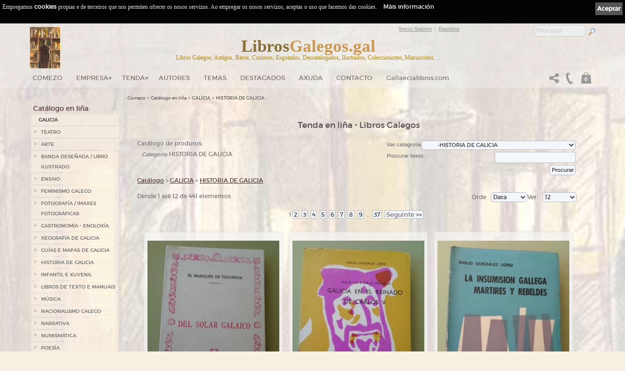

--- FILE ---
content_type: text/html; charset=ISO-8859-1
request_url: https://www.librosgalegos.gal/tienda_online/2/116_HISTORIA_DE_GALICIA/?PHPSESSID=f6b2852dbfc0d36049b3dabd6e7b4c9f&cok=no
body_size: 130383
content:
<!DOCTYPE html PUBLIC "-//W3C//DTD XHTML 1.0 Transitional//EN" "http://www.w3.org/TR/xhtml1/DTD/xhtml1-transitional.dtd">
<html xmlns="http://www.w3.org/1999/xhtml" lang="gl" xml:lang="gl">
<head>
<meta name='author' 'Kantaronet'>
<meta name='language' content='Galician'>
<META scheme=RFC1766 content=Galician name=DC.Language>
<META content=gl name=language>
<meta http-equiv='' content='text/html; charset=iso-8859-1'>
<meta name="google-site-verification" content="uz8NuUp02oeGCJndJl9JWsWOPbtKvfcwi8JaKuLaONA" />
<title>Libros Galegos. HISTORIA DE GALICIA . Libros  galegos antigos, libros galegos de coleccionismo, libros galegos esgotados, manuscritos, libros en galego... Tenda en liña dende Galicia </title>
<META content='Libros Galegos. HISTORIA DE GALICIA . Libros  galegos antigos, libros galegos de coleccionismo, libros galegos esgotados, manuscritos, libros en galego... Tenda en liña dende Galicia ' name=title>
<META content='Libros Galegos. HISTORIA DE GALICIA . Libros  galegos antigos, libros galegos de coleccionismo, libros galegos esgotados, manuscritos, libros en galego... Tenda en liña dende Galicia ' name=DC.title>
<META http-equiv=title content='Libros Galegos. HISTORIA DE GALICIA . Libros  galegos antigos, libros galegos de coleccionismo, libros galegos esgotados, manuscritos, libros en galego... Tenda en liña dende Galicia '>
<META http-equiv=keywords content='HISTORIA DE GALICIA , Libros galegos antigos, libros en galego, libros galegos de coleccionismo, libros galegos descatalogados, curiosos, raros, manuscritos, primeiras edici&oacute;ns, edici&oacute;ns, gravados, tarxetas postais, c&oacute;mics, libros ilustrados, colecci&oacute;n antiga,  tenda en liña, mercar en Galicia, mercar en liña'>
<META content='HISTORIA DE GALICIA , Libros galegos antigos, libros en galego, libros galegos de coleccionismo, libros galegos descatalogados, curiosos, raros, manuscritos, primeiras edici&oacute;ns, edici&oacute;ns, gravados, tarxetas postais, c&oacute;mics, libros ilustrados, colecci&oacute;n antiga,  tenda en liña, mercar en Galicia, mercar en liña' name=keywords>
<META http-equiv=description content=' Libros Galegos. HISTORIA DE GALICIA . Libros en galego antigos e de coleccionismo, esgotados, descatalogados, raros, manuscritos, primeiras edici&oacute;ns, edici&oacute;ns especiais, libros para bibli&oacute;filos, gravados, tarxetas postais antigas... Tenda de libros en galego'>
<META content=' Libros Galegos. HISTORIA DE GALICIA . Libros en galego antigos e de coleccionismo, esgotados, descatalogados, raros, manuscritos, primeiras edici&oacute;ns, edici&oacute;ns especiais, libros para bibli&oacute;filos, gravados, tarxetas postais antigas... Tenda de libros en galego' name=description>
<META http-equiv=DC.Description content=' Libros Galegos. HISTORIA DE GALICIA . Libros en galego antigos e de coleccionismo, esgotados, descatalogados, raros, manuscritos, primeiras edici&oacute;ns, edici&oacute;ns especiais, libros para bibli&oacute;filos, gravados, tarxetas postais antigas... Tenda de libros en galego'>
<META http-equiv=Pragma content=no-cache>
<META content='1 days' name=Revisit>
<META content='1 day' name=REVISIT-AFTER>

<meta name="viewport" content="width=device-width, initial-scale=1.0">
<META content=Document name=VW96.objecttype>
<META content=global name=distribution>
<META content=document name=resource-type>


<LINK rel="canonical" href="https://www.librosgalegos.gal/tienda_online/2/116_HISTORIA_DE_GALICIA/" />
<LINK rel="next" href="https://www.librosgalegos.gal/tienda_online/2/116_HISTORIA_DE_GALICIA/2/" />

<meta property="og:url" content="https://www.librosgalegos.gal/tienda_online/2/116_HISTORIA_DE_GALICIA/" />
<meta property="og:title" content="Libros Galegos. HISTORIA DE GALICIA . Libros  galegos antigos, libros galegos de coleccionismo, libros galegos esgotados, manuscritos, libros en galego... Tenda en li&ntilde;a dende Galicia " />
<meta property="og:description" content="Libros Galegos. HISTORIA DE GALICIA . Libros en galego antigos e de coleccionismo, esgotados, descatalogados, raros, manuscritos, primeiras edici&amp;Atilde;&amp;sup3;ns, edici&amp;Atilde;&amp;sup3;ns especiais, libros para bibli&amp;Atilde;&amp;sup3;filos, gravados, tarxetas postais antigas... Tenda de libros en galego" />
<meta property="og:image" content="https://www.librosgalegos.gal/Images/logo.png" />
<meta property="og:type" content="website"/>
<meta property="og:site_name" content="librosgalegos.gal"/>




<META content=ALL name=robots>
<META content=kantaronet.com name=author>
<META content=kantaronet.com name=DC.Creator>
<META http-equiv=Page-Enter content=blendTrans(Duration=1)>
<META HTTP-EQUIV='imagetoolbar' CONTENT='no'>
		
<!--[if lt IE 9]>
<script src="http://css3-mediaqueries-js.googlecode.com/svn/trunk/css3-mediaqueries.js"></script>
<![endif]-->
        
<LINK href="https://www.librosgalegos.gal/estilos/estilos.css?v=1.0" type=text/css rel=stylesheet>
<LINK href="https://www.librosgalegos.gal/estilos/estilos_body.css?v=1.0" type=text/css rel=stylesheet>
<link href="https://www.librosgalegos.gal/estilos/estilos_menu_catego.css?v=1.0" rel="stylesheet" type="text/css">
<LINK href="https://www.librosgalegos.gal/estilos/carrito.css?v=1.0" type=text/css rel=stylesheet>
<link rel="shortcut icon" href="https://www.librosgalegos.gal/Images/favicon.png" />	
<link rel="apple-touch-icon" href="https://www.librosgalegos.gal/Images/favicon.png"/>
    
    	
<script type="text/javascript" language="javascript" src="https://www.librosgalegos.gal/scripts/lytebox_v5.4/lytebox.js"></script>
<link rel="stylesheet" href="https://www.librosgalegos.gal/scripts/lytebox_v5.4/lytebox.css" type="text/css" media="screen" />
	


	
	
<link rel="stylesheet" type="text/css" href="https://www.librosgalegos.gal/scripts/menu_desplegable/estilos_menu.css" />
<script src="https://www.librosgalegos.gal/scripts/menu_desplegable/javascript_menu.js" type="text/javascript"></script>
	




	






	
	
	


	
<!--[if lt IE 7]>
		<script type="text/javascript" src="https://www.librosgalegos.gal/scripts/unitpngfix/unitpngfix.js"></script>
<![endif]--> 
	







<link type="text/css" rel="stylesheet" href="https://www.librosgalegos.gal/scripts/jQuery.mmenu-master/src/css/jquery.mmenu.all.css" />

<script type="text/javascript" src="https://ajax.googleapis.com/ajax/libs/jquery/1.7.2/jquery.min.js"></script>
<script type="text/javascript" src="https://www.librosgalegos.gal/scripts/jQuery.mmenu-master/src/js/jquery.mmenu.min.all.js"></script>
<script type="text/javascript">
	var j = jQuery.noConflict();
    j(function() {
        j('nav#menu_responsive').mmenu({

    counters		: true,
    classes			: 'mm-black mm-slide',
					offCanvas: {
						position: "right"
					}/*,
    header			: {
        add		: true,
        update	: true}*/
                                       });
        /*
        // este desplegable
        $('nav#menu_responsive').mmenu({
                                       slidingSubmenus: false
                                       });
        */
    });
	

	j(document).ready(function()  {	
		var offset_boton_volver = 250;
		var duration_boton_volver = 100;
		
		j(window).scroll(function(){	
								  
			if (j(window).width()>883 ){
				if (j(this).scrollTop()>30){
					j('#cab_wrapper_100x100').css({'background': 'rgb(245, 244, 243) transparent', 'background': 'rgba(245, 244, 243, 0.8)' ,	'-ms-filter': '"progid:DXImageTransform.Microsoft.gradient(startColorstr=#bbf3f3f2, endColorstr=#bbf3f3f2)"',	'filter': 'progid:DXImageTransform.Microsoft.gradient(startColorstr=#bbf3f3f2, endColorstr=#bbf3f3f2)'});
				} else {
					j('#cab_wrapper_100x100').css({'background': 'rgb(245, 244, 243) transparent', 'background': 'rgba(245, 244, 243, 0.3)' ,	'-ms-filter': '"progid:DXImageTransform.Microsoft.gradient(startColorstr=#bbf3f3f2, endColorstr=#bbf3f3f2)"',	'filter': 'progid:DXImageTransform.Microsoft.gradient(startColorstr=#bbf3f3f2, endColorstr=#bbf3f3f2)'});
				}
			}
								  
								  
								 // alert(j('#cuerpo_wrapper').height());
			//document.getElementById("column_cab_logo_mid").innerHTML=j(window).width();
			if (j(window).width()>883 && j(this).scrollTop()>150 && ( j('#cuerpo_wrapper').height() + j('#pie_wrapper').height() + j('#nav_menu_des').height() + j('#slider1_container').height() +50 >j(window).height()) ){ 					j("#cab_wrapper").addClass("cab_wrapper_scroll");
					j("#cab_wrapper_100x100").addClass("cab_wrapper_100x100_scroll");
					j("#cab_logo").addClass("cab_logo_oculto");
					//j("#cab_logo_hid").addClass("cab_logo_hid_oculto");
					j("#logo_menu_desplegable").addClass("logo_menu_desplegable_visible");
			}else {
					j("#cab_wrapper").removeClass("cab_wrapper_scroll");
					j("#cab_wrapper_100x100").removeClass("cab_wrapper_100x100_scroll");
					j("#cab_logo").removeClass("cab_logo_oculto");
					//j("#cab_logo_hid").removeClass("cab_logo_hid_oculto");
					j("#logo_menu_desplegable").removeClass("logo_menu_desplegable_visible");
			}
			
			

			
						if (j(this).scrollTop() > offset_boton_volver) {
				j('.back-to-top').fadeIn(duration_boton_volver);
			} else {
				j('.back-to-top').fadeOut(duration_boton_volver);
			}
				
			
			
		});
		
			
					j('.back-to-top').click(function(event) {
			event.preventDefault();
			j('html, body').animate({scrollTop: 0}, duration_boton_volver);
			return false;
		})
				
		
	});

	j(window).load(function()  {	
		j('#menu_responsive').css({'display': ''});
		j(window).resize();
		
			 ajustar_alto_mini();
		
	});
	
	j(window).resize(function()  {
			//Redimensionamos la capa cuerpo para que se ocupe el alto de ventana
			
			var alto_ventana = (window.innerHeight);
			var alto_body=j('BODY').height();
			//if (alto_ventana>alto_body){
				var cuerpo_alto=j('#cuerpo_centro').height();
				var nuevo_cuerpo_alto=cuerpo_alto + alto_ventana - alto_body;
				//alert("ventana "+ alto_ventana + "  BODY "+alto_body +  "  cuerpo "+cuerpo_alto +  " nuevo cuerpo "+nuevo_cuerpo_alto);
				j('#cuerpo_centro').css({'min-height': nuevo_cuerpo_alto+"px"});
			//}
			j(window).scroll();
			
			 ajustar_alto_mini();
			
	});
	
		function ajustar_alto_mini(){
	}
	
	function cerrar_menu_responsive(){
		j('#menu_responsive').trigger('close.mm');	
		return true;
	}
</script>

<script type="text/javascript">// <![CDATA[
	var $ = jQuery.noConflict();
	$(window).scroll(function()	{	$('BODY').css({'margin-top': '0px', 'padding-top': '0px'});			});
// ]]></script>
        



 


</head>
<BODY LEFTMARGIN="0" rightmargin="0" MARGINWIDTH="0" MARGINHEIGHT="0"   onload="" onresize="resize_Cookie()" style=" margin-top: 0px;  padding-top: 0px !important;"   class="noini"  >
<div class="sb-slidebar sb-left ">
			
                	<nav id="menu_responsive" style="display: none;">

                	<ul>
                    
                    	<li id="logo_menu_responsive"><img src="https://www.librosgalegos.gal/Images/logo_cab_p_trans.png" class="unitPNG" style="margin: 3px;" />
                        <p style="float: right; margin-right: 10px;">
                                                            
                                        <a href="https://www.librosgalegos.gal/tienda_online/2/?PHPSESSID=4f43aef7254c56203007a4f06d98600e&cok=no&cat=116_HISTORIA_DE_GALICIA&PHPSESSID=f6b2852dbfc0d36049b3dabd6e7b4c9f&cok=no" title="Gallego" style="margin:0px; padding:0px; line-height:4px; height:4px;;color: #CCC" class="selec">Gl</a>&nbsp;&nbsp;                                        
                                                                                </p>
                                        
                        <p style="float: right; margin-right: 20px;">
                              <a href="https://www.librosgalegos.gal/compartir.php?PHPSESSID=4f43aef7254c56203007a4f06d98600e&cok=no&len=2&url=https://www.librosgalegos.gal/tienda_online/2/116_HISTORIA_DE_GALICIA/"  class="lyteframe"  data-lyte-options="width:100% height:100%" target="_blank" onmouseup="cerrar_menu_responsive();"><img src="https://www.librosgalegos.gal/Images/compartir_menu.png" /></a>
                              </p>
                        </li>
                        <li  class="top"><a  href="https://www.librosgalegos.gal/index/2/?PHPSESSID=4f43aef7254c56203007a4f06d98600e&cok=no" title="Comezo">Comezo</a>
						</li>
                    	<li>
									<form name="form_buscar" action="tienda_online/2/?PHPSESSID=4f43aef7254c56203007a4f06d98600e&cok=no" method="get" class="mm-search">
										<input type="hidden" name="cok" id="cok" value="no">
										<input type="hidden" name="len" id="len" value="2">
										<input type="text" name="txt" id="txt" value="" width="100%" placeholder="Procurar">
									</form>
                 	   </li>
                                              <li ><a href="https://www.librosgalegos.gal/tienda_online/2/?PHPSESSID=4f43aef7254c56203007a4f06d98600e&cok=no">Tenda</a><ul class='sub'> <li class="sb-close"><a href="https://www.librosgalegos.gal/tienda_online/2/41_TEATRO_/?PHPSESSID=4f43aef7254c56203007a4f06d98600e&cok=no" class="sb-close" title="TEATRO ">TEATRO </a></li> <li class="sb-close"><a href="https://www.librosgalegos.gal/tienda_online/2/42_ARTE/?PHPSESSID=4f43aef7254c56203007a4f06d98600e&cok=no" class="sb-close" title="ARTE">ARTE</a></li> <li class="sb-close"><a href="https://www.librosgalegos.gal/tienda_online/2/110_BANDA_DESENADA___LIBRO_ILUSTRADO/?PHPSESSID=4f43aef7254c56203007a4f06d98600e&cok=no" class="sb-close" title="BANDA DESEÑADA / LIBRO ILUSTRADO">BANDA DESEÑADA / LIBRO ILUSTRADO</a></li> <li class="sb-close"><a href="https://www.librosgalegos.gal/tienda_online/2/39_ENSAIO/?PHPSESSID=4f43aef7254c56203007a4f06d98600e&cok=no" class="sb-close" title="ENSAIO">ENSAIO</a></li> <li class="sb-close"><a href="https://www.librosgalegos.gal/tienda_online/2/122_FEMINISMO_GALEGO/?PHPSESSID=4f43aef7254c56203007a4f06d98600e&cok=no" class="sb-close" title="FEMINISMO GALEGO">FEMINISMO GALEGO</a></li> <li class="sb-close"><a href="https://www.librosgalegos.gal/tienda_online/2/99_FOTOGRAFIA___IMAXES_FOTOGRAFICAS/?PHPSESSID=4f43aef7254c56203007a4f06d98600e&cok=no" class="sb-close" title="FOTOGRAFÍA / IMAXES FOTOGRÁFICAS">FOTOGRAFÍA / IMAXES FOTOGRÁFICAS</a></li> <li class="sb-close"><a href="https://www.librosgalegos.gal/tienda_online/2/111_GASTRONOMIA___ENOLOXIA/?PHPSESSID=4f43aef7254c56203007a4f06d98600e&cok=no" class="sb-close" title="GASTRONOMÍA - ENOLOXÍA">GASTRONOMÍA - ENOLOXÍA</a></li> <li class="sb-close"><a href="https://www.librosgalegos.gal/tienda_online/2/117_XEOGRAFIA_DE_GALICIA/?PHPSESSID=4f43aef7254c56203007a4f06d98600e&cok=no" class="sb-close" title="XEOGRAFÍA DE GALICIA">XEOGRAFÍA DE GALICIA</a></li> <li class="sb-close"><a href="https://www.librosgalegos.gal/tienda_online/2/118_GUIAS_E_MAPAS_DE_GALICIA/?PHPSESSID=4f43aef7254c56203007a4f06d98600e&cok=no" class="sb-close" title="GUÍAS E MAPAS DE GALICIA">GUÍAS E MAPAS DE GALICIA</a></li> <li class="sb-close"><a href="https://www.librosgalegos.gal/tienda_online/2/116_HISTORIA_DE_GALICIA/?PHPSESSID=4f43aef7254c56203007a4f06d98600e&cok=no" class="sb-close" title="HISTORIA DE GALICIA">HISTORIA DE GALICIA</a></li> <li class="sb-close"><a href="https://www.librosgalegos.gal/tienda_online/2/91_INFANTIL_E_XUVENIL/?PHPSESSID=4f43aef7254c56203007a4f06d98600e&cok=no" class="sb-close" title="INFANTIL E XUVENIL">INFANTIL E XUVENIL</a></li> <li class="sb-close"><a href="https://www.librosgalegos.gal/tienda_online/2/109_LIBROS_DE_TEXTO_E_MANUAIS/?PHPSESSID=4f43aef7254c56203007a4f06d98600e&cok=no" class="sb-close" title="LIBROS DE TEXTO E MANUAIS">LIBROS DE TEXTO E MANUAIS</a></li> <li class="sb-close"><a href="https://www.librosgalegos.gal/tienda_online/2/124_MUSICA/?PHPSESSID=4f43aef7254c56203007a4f06d98600e&cok=no" class="sb-close" title="MÚSICA">MÚSICA</a></li> <li class="sb-close"><a href="https://www.librosgalegos.gal/tienda_online/2/43_NACIONALISMO_GALEGO/?PHPSESSID=4f43aef7254c56203007a4f06d98600e&cok=no" class="sb-close" title="NACIONALISMO GALEGO">NACIONALISMO GALEGO</a></li> <li class="sb-close"><a href="https://www.librosgalegos.gal/tienda_online/2/38_NARRATIVA/?PHPSESSID=4f43aef7254c56203007a4f06d98600e&cok=no" class="sb-close" title="NARRATIVA">NARRATIVA</a></li> <li class="sb-close"><a href="https://www.librosgalegos.gal/tienda_online/2/115_NUMISMATICA/?PHPSESSID=4f43aef7254c56203007a4f06d98600e&cok=no" class="sb-close" title="NUMISMÁTICA">NUMISMÁTICA</a></li> <li class="sb-close"><a href="https://www.librosgalegos.gal/tienda_online/2/34_POESIA/?PHPSESSID=4f43aef7254c56203007a4f06d98600e&cok=no" class="sb-close" title="POESÍA">POESÍA</a></li> <li class="sb-close"><a href="https://www.librosgalegos.gal/tienda_online/2/83_PUBLICACIONS/?PHPSESSID=4f43aef7254c56203007a4f06d98600e&cok=no" class="sb-close" title="PUBLICACIÓNS">PUBLICACIÓNS</a></li> <li class="sb-close"><a href="https://www.librosgalegos.gal/tienda_online/2/112_SANTIAGO_CAMINO_DE_SANTIAGO_XACOBEO/?PHPSESSID=4f43aef7254c56203007a4f06d98600e&cok=no" class="sb-close" title="SANTIAGO-CAMIÑO DE SANTIAGO-XACOBEO">SANTIAGO-CAMIÑO DE SANTIAGO-XACOBEO</a></li></ul>                                      
                                      
                    	  </li>                          
                          
                          
                          
                        <li  class="top"><a  href="https://www.librosgalegos.gal/autores/2/?PHPSESSID=4f43aef7254c56203007a4f06d98600e&cok=no" title="Listado de Autores">Autores</a>
						</li>
                        <li  class="top"><a  href="https://www.librosgalegos.gal/temas/2/?PHPSESSID=4f43aef7254c56203007a4f06d98600e&cok=no" title="Listado de Temas">Temas</a>
						</li>
                          
                        
                                                                        <li >
                            <a   href="https://www.gallaecialibros.com/novedades_online/2/?PHPSESSID=4f43aef7254c56203007a4f06d98600e&cok=no" title="Listado de destacados">Destacados</a>
                        </li>
                                                               <li >
                        <a href="https://www.gallaecialibros.com/clientes/2/?PHPSESSID=4f43aef7254c56203007a4f06d98600e&cok=no" title="Clientes - Rexistro de usuarios">Clientes</a>
                            <ul >
                                <li>
                                <a href="https://www.gallaecialibros.com/clientes/2/?PHPSESSID=4f43aef7254c56203007a4f06d98600e&cok=no" title="Clientes - Rexistro de usuarios">Clientes</a>
                                </li>
                                <li>
                                    <a href="https://www.gallaecialibros.com/pedidos_no_reg/2/?PHPSESSID=4f43aef7254c56203007a4f06d98600e&cok=no" title="Seguimento de pedidos de clientes">Pedidos</a>
                                </li>
                            </ul>
                    </li>
                                        

                    
                       
                    <li >
                    <a href="https://www.gallaecialibros.com/ayuda_tienda/2/?PHPSESSID=4f43aef7254c56203007a4f06d98600e&cok=no"  title="Axuda"> Axuda </a>
                    </li>

                    <li>
                    <a  href="https://www.gallaecialibros.com/condiciones/2/?PHPSESSID=4f43aef7254c56203007a4f06d98600e&cok=no" title="Condicións de uso e privacidade"> Condicións</a>
                    
                    </li>
                                        
                    <li ><a class="top_link" href="https://www.gallaecialibros.com" title="Libros  Antigos, Raros, Curiosos, Esgotados, Descatalogados, Ilustrados, Coleccionismo, Manuscritos...">GallaeciaLibros.com</a>
                    </li>
                    
                    <li ><a class="top_link" href="https://www.gallaecialibros.com/contacto/2/?PHPSESSID=4f43aef7254c56203007a4f06d98600e&cok=no" title="Contacto">Contacto</a>
                    </li>
                        
                        
    
    
                        
                        
                    </ul>
                    </nav>
			
</div>


<div id="sb-site">
<div id="wrapper_100x100"   class="noini"  > 
    
<!-- Inicio cab_wrapper_100x100-->
<div id="cab_wrapper_100x100">
    <!-- Inicio cab_wrapper-->
    <div id="cab_wrapper">
	    
	    
    <header>
	<!-- Inicio cab_logo-->
	<div id="cab_logo" align="left">
    
        <div id="column_cab_logo_left">
       	 <a href="https://www.librosgalegos.gal" title="Comezo -  Libros Galegos" id="logo_grande"><img src="https://www.librosgalegos.gal/Images/logo_cab_g.png" alt="Logo Libros Galegos" ></a>
             <a href="https://www.librosgalegos.gal" title="Comezo -  Libros Galegos" id="logo_medio"><img src="https://www.librosgalegos.gal/Images/logo_cab_m.png" alt="Logo Libros Galegos"></a>
      	 	 <a href="https://www.librosgalegos.gal" title="Comezo -  Libros Galegos" id="logo_pequeno"><img src="https://www.librosgalegos.gal/Images/logo_cab_p.png" alt="Logo Libros Galegos"></a>
        </div>
        	  
    
        <div id="column_cab_logo_mid">
             
        	<div id="cab_inicio_registro">

								        <a href="https://www.gallaecialibros.com/clientes/2/?PHPSESSID=4f43aef7254c56203007a4f06d98600e&cok=no" title="Inicio Sesión">Inicio Sesión</span></a><span class="separador">&nbsp;&nbsp;&nbsp;|&nbsp;&nbsp;&nbsp;</span>
                        
				        <a href="https://www.gallaecialibros.com/registro_tienda/2/?PHPSESSID=4f43aef7254c56203007a4f06d98600e&cok=no" title="Rexistro">Rexistro</span></a>
					            </div>
              
            <a href="https://www.librosgalegos.gal" style="text-decoration:none;"><h1>Libros<span class="tit_cabe">Galegos.gal</span></h1></a>
            <h3 class="titulo_h3">
            Libros Galegos, Antigos, Raros, Curiosos, Esgotados, Descatalogados, Ilustrados, Coleccionismo, Manuscritos, ...            </h3>
             
                     </div>
        	  
        	    
    
        <div id="column_cab_logo_right">
        
            
                <div id="buscar_top">
									<form name="form_buscar" action="https://www.librosgalegos.gal/tienda_online/2/?PHPSESSID=4f43aef7254c56203007a4f06d98600e&cok=no" method="get">
										<input type="hidden" name="cok" id="cok" value="no">
										<input type="hidden" name="len" id="len" value="2">
										<input type="text" name="txt" id="txt" size="11"  placeholder="Procurar" value="" style="		-webkit-border-radius: 7px 7px; -moz-border-radius: 7px 7px; border-color:#CCC; color:#999 !important; background-color:#eeeeee; max-width: 154px;">
										<input type="image" src="https://www.librosgalegos.gal/Images/boton_buscar.png" onClick="form_buscar.submit();" style="margin: 0px; border:0px; margin-botom: 0px; vertical-align:bottom; background-color:transparent;">
									</form>
				</div>
                
            
            
              <img src="https://www.librosgalegos.gal/Images/espacio.gif" width="100%" height="1px" />
             <div  id="cab_menu_redes">	

                                    <ul>
                    <li>
                                                                            </ul>
                
                
                
            </div>
        
      	 	 <a href="#menu_responsive" id="boton_menu_peq"><img src="https://www.librosgalegos.gal/Images/boton_menu_responsive_p.png" alt="Menú Libros Galegos"></a>
        
            <a href="https://www.gallaecialibros.com/carrito_tienda/2/?PHPSESSID=4f43aef7254c56203007a4f06d98600e&cok=no"  style="  "  title="Ver o carro da compra" id="cesta_menu"><b style="line-height: 26px;"><sup style="font-size:11px;">0</sup></b></a>

            <a href="tel: +34 635 66 63 20"  style=""  title="Teléfono" id="telefono_menu"><img src="https://www.librosgalegos.gal/Images/telefono_menu.png" class="unitPNG" width="26" height="26" /></a>

            <a href="https://www.gallaecialibros.com/compartir.php?PHPSESSID=4f43aef7254c56203007a4f06d98600e&cok=no&len=2&url=https://www.librosgalegos.gal/tienda_online/2/116_HISTORIA_DE_GALICIA/"  style=""  title="Compartir" id="compartir_menu" class="lyteframe"  data-lyte-options="height:100%" ><img src="https://www.librosgalegos.gal/Images/compartir_menu_pos.png" class="unitPNG" width="26" height="26" /></a>
            
        </div>
        	  
	</div>	
	<!-- Fin cab_logo-->	
    </header>
	
		<div id="menu" >
    			<nav>
                        <ul id="nav_menu_des">
                            <li  class="top" id="logo_menu_desplegable"><a class="top_link" href="https://www.librosgalegos.gal" title="Comezo -  Libros Galegos"><img src="https://www.librosgalegos.gal/Images/logo_cab_p_menu.png" alt="Logo Libros Galegos"></a>
                            </li>
                            <li  class="top"><a class="top_link" href="https://www.librosgalegos.gal/index/2/?PHPSESSID=4f43aef7254c56203007a4f06d98600e&cok=no" title="Comezo">Comezo</a>
                            </li>
                            
                            <li  class="top"><a class="top_link fly" href="https://www.gallaecialibros.com/empresa/2/?PHPSESSID=4f43aef7254c56203007a4f06d98600e&cok=no" title="Empresa">Empresa</a>
                                <ul class="sub">
                                    
                                    <li>
                                    <a href="https://www.gallaecialibros.com/empresa/2/?PHPSESSID=4f43aef7254c56203007a4f06d98600e&cok=no" title="Código QR - Cáptura rápida">Empresa</a>
                                    </li>
                                    <li>
                                    <a href="https://www.gallaecialibros.com/contacto/2/?PHPSESSID=4f43aef7254c56203007a4f06d98600e&cok=no" title="Contacto">Contacto</a>
                                    </li>
                                    <li><a  href="https://www.gallaecialibros.com/enlaces/2/?PHPSESSID=4f43aef7254c56203007a4f06d98600e&cok=no" title="Ligaz&oacute;ns">Ligaz&oacute;ns</a>
                                    </li>

                                    <li>
                                    <a href="https://www.gallaecialibros.com/condiciones/2/?PHPSESSID=4f43aef7254c56203007a4f06d98600e&cok=no" title="Condicións de uso e privacidade"> Condicións</a>
                                    </li>
                                    <li><a href="https://www.gallaecialibros.com/aviso/2/?PHPSESSID=4f43aef7254c56203007a4f06d98600e&cok=no" title="Aviso Legal">Aviso Legal</a>
                                    </li>
                                    
                                    <li><a  href="https://www.gallaecialibros.com/politica_privacidad/2/?PHPSESSID=4f43aef7254c56203007a4f06d98600e&cok=no" title="Política de privacidade">Política de privacidade</a>
                                    </li>
                                    
                                    <li><a  href="https://www.gallaecialibros.com/cookies/2/?PHPSESSID=4f43aef7254c56203007a4f06d98600e&cok=no" title="Cookies">Cookies</a>
                                    </li>
                                </ul>
                          </li>
						                            
                                                   
                            
                              		<li class="top" ><a href="https://www.librosgalegos.gal/tienda_online/2/?PHPSESSID=4f43aef7254c56203007a4f06d98600e&cok=no" class="top_link fly">Tenda</a><ul class='sub'> <li class="sb-close"><a href="https://www.librosgalegos.gal/tienda_online/2/41_TEATRO_/?PHPSESSID=4f43aef7254c56203007a4f06d98600e&cok=no" class="sb-close" title="TEATRO ">TEATRO </a></li> <li class="sb-close"><a href="https://www.librosgalegos.gal/tienda_online/2/42_ARTE/?PHPSESSID=4f43aef7254c56203007a4f06d98600e&cok=no" class="sb-close" title="ARTE">ARTE</a></li> <li class="sb-close"><a href="https://www.librosgalegos.gal/tienda_online/2/110_BANDA_DESENADA___LIBRO_ILUSTRADO/?PHPSESSID=4f43aef7254c56203007a4f06d98600e&cok=no" class="sb-close" title="BANDA DESEÑADA / LIBRO ILUSTRADO">BANDA DESEÑADA / LIBRO ILUSTRADO</a></li> <li class="sb-close"><a href="https://www.librosgalegos.gal/tienda_online/2/39_ENSAIO/?PHPSESSID=4f43aef7254c56203007a4f06d98600e&cok=no" class="sb-close" title="ENSAIO">ENSAIO</a></li> <li class="sb-close"><a href="https://www.librosgalegos.gal/tienda_online/2/122_FEMINISMO_GALEGO/?PHPSESSID=4f43aef7254c56203007a4f06d98600e&cok=no" class="sb-close" title="FEMINISMO GALEGO">FEMINISMO GALEGO</a></li> <li class="sb-close"><a href="https://www.librosgalegos.gal/tienda_online/2/99_FOTOGRAFIA___IMAXES_FOTOGRAFICAS/?PHPSESSID=4f43aef7254c56203007a4f06d98600e&cok=no" class="sb-close" title="FOTOGRAFÍA / IMAXES FOTOGRÁFICAS">FOTOGRAFÍA / IMAXES FOTOGRÁFICAS</a></li> <li class="sb-close"><a href="https://www.librosgalegos.gal/tienda_online/2/111_GASTRONOMIA___ENOLOXIA/?PHPSESSID=4f43aef7254c56203007a4f06d98600e&cok=no" class="sb-close" title="GASTRONOMÍA - ENOLOXÍA">GASTRONOMÍA - ENOLOXÍA</a></li> <li class="sb-close"><a href="https://www.librosgalegos.gal/tienda_online/2/117_XEOGRAFIA_DE_GALICIA/?PHPSESSID=4f43aef7254c56203007a4f06d98600e&cok=no" class="sb-close" title="XEOGRAFÍA DE GALICIA">XEOGRAFÍA DE GALICIA</a></li> <li class="sb-close"><a href="https://www.librosgalegos.gal/tienda_online/2/118_GUIAS_E_MAPAS_DE_GALICIA/?PHPSESSID=4f43aef7254c56203007a4f06d98600e&cok=no" class="sb-close" title="GUÍAS E MAPAS DE GALICIA">GUÍAS E MAPAS DE GALICIA</a></li> <li class="sb-close"><a href="https://www.librosgalegos.gal/tienda_online/2/116_HISTORIA_DE_GALICIA/?PHPSESSID=4f43aef7254c56203007a4f06d98600e&cok=no" class="sb-close" title="HISTORIA DE GALICIA">HISTORIA DE GALICIA</a></li> <li class="sb-close"><a href="https://www.librosgalegos.gal/tienda_online/2/91_INFANTIL_E_XUVENIL/?PHPSESSID=4f43aef7254c56203007a4f06d98600e&cok=no" class="sb-close" title="INFANTIL E XUVENIL">INFANTIL E XUVENIL</a></li> <li class="sb-close"><a href="https://www.librosgalegos.gal/tienda_online/2/109_LIBROS_DE_TEXTO_E_MANUAIS/?PHPSESSID=4f43aef7254c56203007a4f06d98600e&cok=no" class="sb-close" title="LIBROS DE TEXTO E MANUAIS">LIBROS DE TEXTO E MANUAIS</a></li> <li class="sb-close"><a href="https://www.librosgalegos.gal/tienda_online/2/124_MUSICA/?PHPSESSID=4f43aef7254c56203007a4f06d98600e&cok=no" class="sb-close" title="MÚSICA">MÚSICA</a></li> <li class="sb-close"><a href="https://www.librosgalegos.gal/tienda_online/2/43_NACIONALISMO_GALEGO/?PHPSESSID=4f43aef7254c56203007a4f06d98600e&cok=no" class="sb-close" title="NACIONALISMO GALEGO">NACIONALISMO GALEGO</a></li> <li class="sb-close"><a href="https://www.librosgalegos.gal/tienda_online/2/38_NARRATIVA/?PHPSESSID=4f43aef7254c56203007a4f06d98600e&cok=no" class="sb-close" title="NARRATIVA">NARRATIVA</a></li> <li class="sb-close"><a href="https://www.librosgalegos.gal/tienda_online/2/115_NUMISMATICA/?PHPSESSID=4f43aef7254c56203007a4f06d98600e&cok=no" class="sb-close" title="NUMISMÁTICA">NUMISMÁTICA</a></li> <li class="sb-close"><a href="https://www.librosgalegos.gal/tienda_online/2/34_POESIA/?PHPSESSID=4f43aef7254c56203007a4f06d98600e&cok=no" class="sb-close" title="POESÍA">POESÍA</a></li> <li class="sb-close"><a href="https://www.librosgalegos.gal/tienda_online/2/83_PUBLICACIONS/?PHPSESSID=4f43aef7254c56203007a4f06d98600e&cok=no" class="sb-close" title="PUBLICACIÓNS">PUBLICACIÓNS</a></li> <li class="sb-close"><a href="https://www.librosgalegos.gal/tienda_online/2/112_SANTIAGO_CAMINO_DE_SANTIAGO_XACOBEO/?PHPSESSID=4f43aef7254c56203007a4f06d98600e&cok=no" class="sb-close" title="SANTIAGO-CAMIÑO DE SANTIAGO-XACOBEO">SANTIAGO-CAMIÑO DE SANTIAGO-XACOBEO</a></li></ul>                                      
                                      
                    				 </li>
                          
                                    <li  class="top"><a  class="top_link"  href="https://www.librosgalegos.gal/autores/2/?PHPSESSID=4f43aef7254c56203007a4f06d98600e&cok=no" title="Listado de Autores">Autores</a>
                                    </li>
                                    <li  class="top"><a  class="top_link"  href="https://www.librosgalegos.gal/temas/2/?PHPSESSID=4f43aef7254c56203007a4f06d98600e&cok=no" title="Listado de Temas">Temas</a>
                                    </li>
                                                                                                  <li class="top">
                                        <a class="top_link" href="https://www.gallaecialibros.com/novedades_online/2/?PHPSESSID=4f43aef7254c56203007a4f06d98600e&cok=no" title="Listado de destacados">DESTACADOS</a>
                                    </li>
                                    						  
                               
                               
                            <li class="top">
                            <a href="https://www.gallaecialibros.com/ayuda_tienda/2/?PHPSESSID=4f43aef7254c56203007a4f06d98600e&cok=no" class="top_link" title="Axuda"> Axuda </a>
                            </li>
							                                                        
                            <li  class="top"><a class="top_link" href="https://www.gallaecialibros.com/contacto/2/?PHPSESSID=4f43aef7254c56203007a4f06d98600e&cok=no" title="Contacto">Contacto</a>
                            </li>
                    
                   			<li   class="oculta_1100 top"><a class="top_link" href="https://www.gallaecialibros.com" style="text-transform:none;" title="Libros Antigos, Raros, Curiosos, Esgotados, Descatalogados, Ilustrados, Coleccionismo, Manuscritos...">Gallaecialibros.com</a>
                 		   </li>
                            
                                                        
                            <li  class="top redes_sociales">
                            
            
            <a href="https://www.gallaecialibros.com/carrito_tienda/2/?PHPSESSID=4f43aef7254c56203007a4f06d98600e&cok=no"  style="  "  title="Ver o carro da compra" id="cesta_menu_des"><b style="line-height: 26px;"><sup style="font-size:11px;">0</sup></b></a>
                        <a href="tel: +34 981 823 272"  style=""  title="Teléfono" id="telefono_menu_des"><img src="https://www.librosgalegos.gal/Images/telefono_menu.png" class="unitPNG" width="26" height="26" /></a>
                        <a href="https://www.gallaecialibros.com/compartir.php?PHPSESSID=4f43aef7254c56203007a4f06d98600e&cok=no&len=2&url=https://www.librosgalegos.gal/tienda_online/2/116_HISTORIA_DE_GALICIA/"  style=""  title="Compartir" id="compartir_menu_des" class="lyteframe"  data-lyte-options="height:100%" ><img src="https://www.librosgalegos.gal/Images/compartir_menu_pos.png" class="unitPNG" width="26" height="26" /></a>
            
                                                            
                                                            </li>
                        </ul>
          </nav>
                </div>
		
        </div>	
    <!-- Fin cab_wrapper-->	
</div>	
<!-- Fin cab_wrapper_100x100-->	

   
 <div id="cab_logo_hid"></div>   


		
<!-- Ini: separador_cab_wrapper_100x100 -->
<div id="separador_cab_wrapper_100x100"></div>	
<!-- Fin: separador_cab_wrapper_100x100 -->

    
    		
		
		

    		<!-- Inicio cuerpo_wrapper_100x100-->
<div id="cuerpo_wrapper_100x100">
    <!-- Inicio cuerpo_wrapper-->
    <div id="cuerpo_wrapper">	
    
    
    
	<div id="cuerpo" class="alpha60">
    
	
		        <aside>
		<div ID="col_izq" class=" ">
						<nav>	
			<div id="menu_categorias"><br />
            	<a href="https://www.librosgalegos.gal/tienda_online/2/?PHPSESSID=4f43aef7254c56203007a4f06d98600e&cok=no" class="cat">Catálogo en liña:</a>
				<div id="nav_menu_catego">
                	<ul>
               						  <li class="catego1"><span class=""> <a href="https://www.librosgalegos.gal/tienda_online/2/31_GALICIA/?PHPSESSID=4f43aef7254c56203007a4f06d98600e&cok=no" class="catego1" title="GALICIA">GALICIA</a></span></li> <li class="catego2"><span class=""> <a href="https://www.librosgalegos.gal/tienda_online/2/41_TEATRO_/?PHPSESSID=4f43aef7254c56203007a4f06d98600e&cok=no" class="catego2" title="TEATRO ">TEATRO </a></span></li> <li class="catego2"><span class=""> <a href="https://www.librosgalegos.gal/tienda_online/2/42_ARTE/?PHPSESSID=4f43aef7254c56203007a4f06d98600e&cok=no" class="catego2" title="ARTE">ARTE</a></span></li> <li class="catego2"><span class=""> <a href="https://www.librosgalegos.gal/tienda_online/2/110_BANDA_DESENADA___LIBRO_ILUSTRADO/?PHPSESSID=4f43aef7254c56203007a4f06d98600e&cok=no" class="catego2" title="BANDA DESEÑADA / LIBRO ILUSTRADO">BANDA DESEÑADA / LIBRO ILUSTRADO</a></span></li> <li class="catego2"><span class=""> <a href="https://www.librosgalegos.gal/tienda_online/2/39_ENSAIO/?PHPSESSID=4f43aef7254c56203007a4f06d98600e&cok=no" class="catego2" title="ENSAIO">ENSAIO</a></span></li> <li class="catego2"><span class=""> <a href="https://www.librosgalegos.gal/tienda_online/2/122_FEMINISMO_GALEGO/?PHPSESSID=4f43aef7254c56203007a4f06d98600e&cok=no" class="catego2" title="FEMINISMO GALEGO">FEMINISMO GALEGO</a></span></li> <li class="catego2"><span class=""> <a href="https://www.librosgalegos.gal/tienda_online/2/99_FOTOGRAFIA___IMAXES_FOTOGRAFICAS/?PHPSESSID=4f43aef7254c56203007a4f06d98600e&cok=no" class="catego2" title="FOTOGRAFÍA / IMAXES FOTOGRÁFICAS">FOTOGRAFÍA / IMAXES FOTOGRÁFICAS</a></span></li> <li class="catego2"><span class=""> <a href="https://www.librosgalegos.gal/tienda_online/2/111_GASTRONOMIA___ENOLOXIA/?PHPSESSID=4f43aef7254c56203007a4f06d98600e&cok=no" class="catego2" title="GASTRONOMÍA - ENOLOXÍA">GASTRONOMÍA - ENOLOXÍA</a></span></li> <li class="catego2"><span class=""> <a href="https://www.librosgalegos.gal/tienda_online/2/117_XEOGRAFIA_DE_GALICIA/?PHPSESSID=4f43aef7254c56203007a4f06d98600e&cok=no" class="catego2" title="XEOGRAFÍA DE GALICIA">XEOGRAFÍA DE GALICIA</a></span></li> <li class="catego2"><span class=""> <a href="https://www.librosgalegos.gal/tienda_online/2/118_GUIAS_E_MAPAS_DE_GALICIA/?PHPSESSID=4f43aef7254c56203007a4f06d98600e&cok=no" class="catego2" title="GUÍAS E MAPAS DE GALICIA">GUÍAS E MAPAS DE GALICIA</a></span></li> <li class="catego2"><span class=""> <a href="https://www.librosgalegos.gal/tienda_online/2/116_HISTORIA_DE_GALICIA/?PHPSESSID=4f43aef7254c56203007a4f06d98600e&cok=no" class="catego2" title="HISTORIA DE GALICIA">HISTORIA DE GALICIA</a></span></li> <li class="catego2"><span class=""> <a href="https://www.librosgalegos.gal/tienda_online/2/91_INFANTIL_E_XUVENIL/?PHPSESSID=4f43aef7254c56203007a4f06d98600e&cok=no" class="catego2" title="INFANTIL E XUVENIL">INFANTIL E XUVENIL</a></span></li> <li class="catego2"><span class=""> <a href="https://www.librosgalegos.gal/tienda_online/2/109_LIBROS_DE_TEXTO_E_MANUAIS/?PHPSESSID=4f43aef7254c56203007a4f06d98600e&cok=no" class="catego2" title="LIBROS DE TEXTO E MANUAIS">LIBROS DE TEXTO E MANUAIS</a></span></li> <li class="catego2"><span class=""> <a href="https://www.librosgalegos.gal/tienda_online/2/124_MUSICA/?PHPSESSID=4f43aef7254c56203007a4f06d98600e&cok=no" class="catego2" title="MÚSICA">MÚSICA</a></span></li> <li class="catego2"><span class=""> <a href="https://www.librosgalegos.gal/tienda_online/2/43_NACIONALISMO_GALEGO/?PHPSESSID=4f43aef7254c56203007a4f06d98600e&cok=no" class="catego2" title="NACIONALISMO GALEGO">NACIONALISMO GALEGO</a></span></li> <li class="catego2"><span class=""> <a href="https://www.librosgalegos.gal/tienda_online/2/38_NARRATIVA/?PHPSESSID=4f43aef7254c56203007a4f06d98600e&cok=no" class="catego2" title="NARRATIVA">NARRATIVA</a></span></li> <li class="catego2"><span class=""> <a href="https://www.librosgalegos.gal/tienda_online/2/115_NUMISMATICA/?PHPSESSID=4f43aef7254c56203007a4f06d98600e&cok=no" class="catego2" title="NUMISMÁTICA">NUMISMÁTICA</a></span></li> <li class="catego2"><span class=""> <a href="https://www.librosgalegos.gal/tienda_online/2/34_POESIA/?PHPSESSID=4f43aef7254c56203007a4f06d98600e&cok=no" class="catego2" title="POESÍA">POESÍA</a></span></li> <li class="catego2"><span class=""> <a href="https://www.librosgalegos.gal/tienda_online/2/83_PUBLICACIONS/?PHPSESSID=4f43aef7254c56203007a4f06d98600e&cok=no" class="catego2" title="PUBLICACIÓNS">PUBLICACIÓNS</a></span></li> <li class="catego2"><span class=""> <a href="https://www.librosgalegos.gal/tienda_online/2/112_SANTIAGO_CAMINO_DE_SANTIAGO_XACOBEO/?PHPSESSID=4f43aef7254c56203007a4f06d98600e&cok=no" class="catego2" title="SANTIAGO-CAMIÑO DE SANTIAGO-XACOBEO">SANTIAGO-CAMIÑO DE SANTIAGO-XACOBEO</a></span></li>                
                	</ul>
                </div>
        	 </div>         	</nav>
         	<img src="https://www.librosgalegos.gal/Images/espacio.gif" width="180px" height="10px" />
            
                        	
                        
            
            
			             
         <div>
         <img src="https://www.librosgalegos.gal/Images/gastos_envio_gratis_2.png"/>
         
         </div>
            
            				
                                                    
       </div>         
       </aside>     
				<div id="cuerpo_centro" class=" ">
       
				<div id="navegacion" style="display:table;"> 
					<div id="enlaces_navegacion">
                    <nav> 					&nbsp;:: <a href="https://www.librosgalegos.gal/index/2/" class="navegacion" title="Comezo">Comezo</a>
 &gt; <a href='https://www.librosgalegos.gal/tienda_online/2/' class='navegacion' title='Catálogo en liña'>Catálogo en liña</a> &gt; <a href='https://www.librosgalegos.gal/tienda_online/2/31_GALICIA' class='ruta_cate' title='Ver  GALICIA'>GALICIA</a> &gt; <a href='https://www.librosgalegos.gal/tienda_online/2/116_HISTORIA_DE_GALICIA' class='ruta_cate' title='Ver  HISTORIA DE GALICIA'>HISTORIA DE GALICIA</a>                    </nav>
					</div>
                    <div id="identificacion">
                    							                    </div>
					<div id="carrito_enlace">
						&nbsp;                    </div>
				</div>  
                
				<div id="separador_v_navega"></div>
		
            	<div id="cuerpo_centro_container">
                <main>
<div align="left">
    
    <h1 align="left">&nbsp;
    Tenda en liña - Libros Galegos    </h1>
    <table width="100%"  border="0" cellspacing="0" cellpadding="0">
      <tr>
        <td width="100%" align="center">
            <div style="width:100%" align="center">
		<script>
function decimalColorToHTMLcolor(number) {
	
    //converts to a integer
    var intnumber = number - 0;
 
    // isolate the colors - really not necessary
    var red, green, blue;
 
    // needed since toString does not zero fill on left
    var template = "#000000";
 
    // in the MS Windows world RGB colors
    // are 0xBBGGRR because of the way Intel chips store bytes
    red = (intnumber&0x0000ff) << 16;
    green = intnumber&0x00ff00;
    blue = (intnumber&0xff0000) >>> 16;
 
    // mask out each color and reverse the order
    intnumber = red|green|blue;
 
    // toString converts a number to a hexstring
    var HTMLcolor = intnumber.toString(16);
 
    //template adds # for standard HTML #RRGGBB
    HTMLcolor = template.substring(0,7 - HTMLcolor.length) + HTMLcolor;
	//alert(HTMLcolor)
    return HTMLcolor;
} 
</script>
			<table border="0" cellpadding="0" cellspacing="0" width="100%" align="center" height="25">
				<tr>
					<td>
						<table border="0" cellpadding="0" cellspacing="0"  width="100%" style="display: table;">
							<tr>
								<td valign="top" width="320" class="oculta_700"><p class="note_bold" style="">Catálogo de produtos:<br><small style="text-decoration:underline:; font-size:15; line-height: 25px;">&ensp; <font style="font-size:11px; font-style:italic">Categoría:</font> HISTORIA DE GALICIA </small></p></td>
								<td valign="top" width="20" class="oculta_700">&nbsp;</td>
								<td valign="top"  class="note" style="width: auto; max-width: 380px;"><nobr>
									<form method="get" name="busca_dor" action="https://www.librosgalegos.gal/tienda_online/2/">
										<input type="hidden" name="cok" id="cok" value="no">
										<input type="hidden" name="n" id="n" value="12">
										<input type="hidden" name="ord" id="ord" value="fecha">
                                        <table cellpadding="0" cellspacing="0" border="0"   style="float:right;">
                                        	<tr>
                                            	<td style="padding: 2px;">
                                                	<span style="float: left">Ver categoría:</span>
                                                    <select name="cat" style="float:right;">
                                                        <option value="0">&nbsp;Todas&nbsp;</option>
                                                        <optgroup label="Categorías">
                                                      <option value='44_BELAS_ARTES'  >:· BELAS ARTES</option><option value='69_CINEMA'  >&nbsp;&nbsp;&nbsp;&nbsp;&nbsp;&nbsp;&nbsp;&nbsp;&nbsp;-CINEMA</option><option value='97_ESCULTURA___CERAMICA'  >&nbsp;&nbsp;&nbsp;&nbsp;&nbsp;&nbsp;&nbsp;&nbsp;&nbsp;-ESCULTURA / CERÁMICA</option><option value='119_HISTORIA_DA_ARTE'  >&nbsp;&nbsp;&nbsp;&nbsp;&nbsp;&nbsp;&nbsp;&nbsp;&nbsp;-HISTORIA DA ARTE</option><option value='73_OUTROS'  >&nbsp;&nbsp;&nbsp;&nbsp;&nbsp;&nbsp;&nbsp;&nbsp;&nbsp;-OUTROS</option><option value='72_PINTURA'  >&nbsp;&nbsp;&nbsp;&nbsp;&nbsp;&nbsp;&nbsp;&nbsp;&nbsp;-PINTURA</option><option value='125_AGUILAR___CRISOL___CRISOLIN'  >:· AGUILAR / CRISOL - CRISOLÍN</option><option value='120_ARQUITECTURA'  >:· ARQUITECTURA</option><option value='126_ARTE:_OBRA_ORIXINAL'  >:· ARTE: OBRA ORIXINAL</option><option value='45_BIOGRAFIAS'  >:· BIOGRAFÍAS</option><option value='127_CAMINO_DE_SANTIAGO'  >:· CAMIÑO DE SANTIAGO</option><option value='113_CERVANTES'  >:· CERVANTES</option><option value='46_CIENCIAS'  >:· CIENCIAS</option><option value='47_COCINA_E_GASTRONOMIA'  >:· COCIÑA E GASTRONOMÍA</option><option value='92_COLECCIONISMO'  >:· COLECCIONISMO</option><option value='93_ALBUMES_DE_CROMOS'  >&nbsp;&nbsp;&nbsp;&nbsp;&nbsp;&nbsp;&nbsp;&nbsp;&nbsp;-ÁLBUMES DE CROMOS</option><option value='108_FILATELIA_NUMISMATICA'  >&nbsp;&nbsp;&nbsp;&nbsp;&nbsp;&nbsp;&nbsp;&nbsp;&nbsp;-FILATELIA-NUMISMÁTICA</option><option value='85_BANDA_DESENADA_E_TEBEOS'  >:· BANDA DESEÑADA E TEBEOS</option><option value='107_ENCICLOPEDIAS'  >:· ENCICLOPEDIAS</option><option value='121_FEMINISMO'  >:· FEMINISMO</option><option value='114_FOTOGRAFIA___IMAXES_FOTOGRAFICAS'  >:· FOTOGRAFÍA - IMAXES FOTOGRÁFICAS</option><option value='31_GALICIA'  >:· GALICIA</option><option value='41_TEATRO_'  >&nbsp;&nbsp;&nbsp;&nbsp;&nbsp;&nbsp;&nbsp;&nbsp;&nbsp;-TEATRO </option><option value='42_ARTE'  >&nbsp;&nbsp;&nbsp;&nbsp;&nbsp;&nbsp;&nbsp;&nbsp;&nbsp;-ARTE</option><option value='110_BANDA_DESENADA___LIBRO_ILUSTRADO'  >&nbsp;&nbsp;&nbsp;&nbsp;&nbsp;&nbsp;&nbsp;&nbsp;&nbsp;-BANDA DESEÑADA / LIBRO ILUSTRADO</option><option value='39_ENSAIO'  >&nbsp;&nbsp;&nbsp;&nbsp;&nbsp;&nbsp;&nbsp;&nbsp;&nbsp;-ENSAIO</option><option value='122_FEMINISMO_GALEGO'  >&nbsp;&nbsp;&nbsp;&nbsp;&nbsp;&nbsp;&nbsp;&nbsp;&nbsp;-FEMINISMO GALEGO</option><option value='99_FOTOGRAFIA___IMAXES_FOTOGRAFICAS'  >&nbsp;&nbsp;&nbsp;&nbsp;&nbsp;&nbsp;&nbsp;&nbsp;&nbsp;-FOTOGRAFÍA / IMAXES FOTOGRÁFICAS</option><option value='111_GASTRONOMIA___ENOLOXIA'  >&nbsp;&nbsp;&nbsp;&nbsp;&nbsp;&nbsp;&nbsp;&nbsp;&nbsp;-GASTRONOMÍA - ENOLOXÍA</option><option value='117_XEOGRAFIA_DE_GALICIA'  >&nbsp;&nbsp;&nbsp;&nbsp;&nbsp;&nbsp;&nbsp;&nbsp;&nbsp;-XEOGRAFÍA DE GALICIA</option><option value='118_GUIAS_E_MAPAS_DE_GALICIA'  >&nbsp;&nbsp;&nbsp;&nbsp;&nbsp;&nbsp;&nbsp;&nbsp;&nbsp;-GUÍAS E MAPAS DE GALICIA</option><option value='116_HISTORIA_DE_GALICIA'  selected >&nbsp;&nbsp;&nbsp;&nbsp;&nbsp;&nbsp;&nbsp;&nbsp;&nbsp;-HISTORIA DE GALICIA</option><option value='91_INFANTIL_E_XUVENIL'  >&nbsp;&nbsp;&nbsp;&nbsp;&nbsp;&nbsp;&nbsp;&nbsp;&nbsp;-INFANTIL E XUVENIL</option><option value='109_LIBROS_DE_TEXTO_E_MANUAIS'  >&nbsp;&nbsp;&nbsp;&nbsp;&nbsp;&nbsp;&nbsp;&nbsp;&nbsp;-LIBROS DE TEXTO E MANUAIS</option><option value='124_MUSICA'  >&nbsp;&nbsp;&nbsp;&nbsp;&nbsp;&nbsp;&nbsp;&nbsp;&nbsp;-MÚSICA</option><option value='43_NACIONALISMO_GALEGO'  >&nbsp;&nbsp;&nbsp;&nbsp;&nbsp;&nbsp;&nbsp;&nbsp;&nbsp;-NACIONALISMO GALEGO</option><option value='38_NARRATIVA'  >&nbsp;&nbsp;&nbsp;&nbsp;&nbsp;&nbsp;&nbsp;&nbsp;&nbsp;-NARRATIVA</option><option value='115_NUMISMATICA'  >&nbsp;&nbsp;&nbsp;&nbsp;&nbsp;&nbsp;&nbsp;&nbsp;&nbsp;-NUMISMÁTICA</option><option value='34_POESIA'  >&nbsp;&nbsp;&nbsp;&nbsp;&nbsp;&nbsp;&nbsp;&nbsp;&nbsp;-POESÍA</option><option value='83_PUBLICACIONS'  >&nbsp;&nbsp;&nbsp;&nbsp;&nbsp;&nbsp;&nbsp;&nbsp;&nbsp;-PUBLICACIÓNS</option><option value='112_SANTIAGO_CAMINO_DE_SANTIAGO_XACOBEO'  >&nbsp;&nbsp;&nbsp;&nbsp;&nbsp;&nbsp;&nbsp;&nbsp;&nbsp;-SANTIAGO-CAMIÑO DE SANTIAGO-XACOBEO</option><option value='101_HISTORIA'  >:· HISTORIA</option><option value='123_LIBROXOGOS'  >:· LIBROXOGOS</option><option value='74_LIBROS_DE_TEXTO_E_MANUAIS'  >:· LIBROS DE TEXTO E MANUAIS</option><option value='76_LITERATURA'  >:· LITERATURA</option><option value='77_ENSAIO'  >&nbsp;&nbsp;&nbsp;&nbsp;&nbsp;&nbsp;&nbsp;&nbsp;&nbsp;-ENSAIO</option><option value='81_INFANTIL_E_XUVENIL'  >&nbsp;&nbsp;&nbsp;&nbsp;&nbsp;&nbsp;&nbsp;&nbsp;&nbsp;-INFANTIL E XUVENIL</option><option value='78_NARRATIVA'  >&nbsp;&nbsp;&nbsp;&nbsp;&nbsp;&nbsp;&nbsp;&nbsp;&nbsp;-NARRATIVA</option><option value='100_MISTERIO_SUSPENSE___CIENCIA_FICCION_'  >&nbsp;&nbsp;&nbsp;&nbsp;&nbsp;&nbsp;&nbsp;&nbsp;&nbsp;&nbsp;&nbsp;&nbsp;&nbsp;-MISTERIO SUSPENSE - CIENCIA FICCIÓN </option><option value='82_OUTROS'  >&nbsp;&nbsp;&nbsp;&nbsp;&nbsp;&nbsp;&nbsp;&nbsp;&nbsp;-OUTROS</option><option value='79_POESIA'  >&nbsp;&nbsp;&nbsp;&nbsp;&nbsp;&nbsp;&nbsp;&nbsp;&nbsp;-POESÍA</option><option value='80_TEATRO'  >&nbsp;&nbsp;&nbsp;&nbsp;&nbsp;&nbsp;&nbsp;&nbsp;&nbsp;-TEATRO</option><option value='104_LITERATURA_EN_PORTUGUES'  >:· LITERATURA EN PORTUGUÉS</option><option value='128_Libros_Miniatura___Tiny_Books'  >:· LIBROS MINIATURA / TINY BOOKS</option><option value='102_MISTERIO_E_OUTRAS_REALIDADES'  >:· MISTERIO E OUTRAS REALIDADES</option><option value='90_MUSICA'  >:· MÚSICA</option><option value='88_POSTAIS'  >:· POSTAIS</option><option value='94_POSTAIS_DE_NOIA__A_CORUNA_'  >&nbsp;&nbsp;&nbsp;&nbsp;&nbsp;&nbsp;&nbsp;&nbsp;&nbsp;-POSTAIS DE NOIA (A CORUÑA)</option><option value='95_PUBLICACIONS_PERIODICAS'  >:· PUBLICACIÓNS PERIÓDICAS</option><option value='96_REVISTAS_INFORMACION_XERAL'  >&nbsp;&nbsp;&nbsp;&nbsp;&nbsp;&nbsp;&nbsp;&nbsp;&nbsp;-REVISTAS INFORMACIÓN XERAL</option><option value='106_PULP'  >:· PULP</option><option value='103_REVISTAS'  >:· REVISTAS</option><option value='105_VIAXES_E_AVENTURA'  >:· VIAXES E AVENTURA</option>                                                        </optgroup>
                                                    </select>
                                                </td>
                                            </tr>
                                                                                        <tr>
                                            	<td style="padding: 2px;"><span style=" float:left;">Procurar texto:</span>
									<input type="text" name="txt" maxlength="50" size="25"  class="buscar" value="" style=" line-height: 11px; float:right;"/>
                                                
                                                </td>
                                            </tr>
                                            <tr>
                                            	<td style="padding: 2px;">
                                                     <div  style="float: left">&nbsp;&nbsp;&nbsp;&nbsp;&nbsp;</div>
                                                    <input type="submit" value="Procurar" style="float:right;">
                                                </td>
                                            </tr>
                                          </table>
										
									</form>
									</nobr>
								</td>
							</tr>
							<tr>
								<td colspan="3" align="left">
								<div align='left' class='note'><small><a href='https://www.librosgalegos.gal/tienda_online/2/?PHPSESSID=4f43aef7254c56203007a4f06d98600e&cok=no' class='ruta_cate'>Catálogo</a> &gt; <a href='https://www.librosgalegos.gal/tienda_online/2/31_GALICIA/?PHPSESSID=4f43aef7254c56203007a4f06d98600e&cok=no' class='ruta_cate' title='Ver  GALICIA'>GALICIA</a> &gt; <a href='https://www.librosgalegos.gal/tienda_online/2/116_HISTORIA_DE_GALICIA/?PHPSESSID=4f43aef7254c56203007a4f06d98600e&cok=no' class='ruta_cate' title='Ver  HISTORIA DE GALICIA'>HISTORIA DE GALICIA</a></small></div>								</td>
							</tr>
						</table>	
					</td>
				</tr>
			</table>
            
            
					<div align="center">
			
							<div style='display: table; width:100%; margin-top: 15px;'>
								<div align='left' style='float:left'>Dende 1 até 12 de 441 elementos
								</div>
								
								<div style='float: right;'>
								Ver: &nbsp;
									 
                                    <script>
										function cambio_num_articulos(){
											document.getElementById("n").value=document.getElementById("n_usu").value;
											document.forms.busca_dor.submit();
										}
									
									</script>
									<select name="n_usu" id="n_usu" onchange="cambio_num_articulos()" style="width: 70px;">
                                    	<option value="12"  selected > 12 </option>
                                    	                                    	<option value="24" > 24 </option>
                                    	<option value="48" > 48 </option>
                                    	                                        
                                    </select>
                                    
								</div>
								
								<div style='float: right;'>
								Orde &nbsp;
									 
                                    <script>
										function cambio_orden_articulos(){
											document.getElementById("ord").value=document.getElementById("ord_usu").value;
											document.forms.busca_dor.submit();
										}
									
									</script>
									<select name="ord_usu" id="ord_usu" onchange="cambio_orden_articulos()" style="width: 75px;">
                                    	<option value="fecha"  selected > Data </option>
                                    	                                    	<option value="popu" > Popularidade </option>
                                        
                                    </select>
                                    
								</div>
								
							</div><br><div style="width: 100%" align="center"><div id="paginacion"><span>1</span><a href='https://www.librosgalegos.gal/tienda_online/2/116_HISTORIA_DE_GALICIA/2/?PHPSESSID=4f43aef7254c56203007a4f06d98600e&cok=no' class='oculta_300' >2</a><a href='https://www.librosgalegos.gal/tienda_online/2/116_HISTORIA_DE_GALICIA/3/?PHPSESSID=4f43aef7254c56203007a4f06d98600e&cok=no' class='oculta_300' >3</a><a href='https://www.librosgalegos.gal/tienda_online/2/116_HISTORIA_DE_GALICIA/4/?PHPSESSID=4f43aef7254c56203007a4f06d98600e&cok=no' class='oculta_400' >4</a><a href='https://www.librosgalegos.gal/tienda_online/2/116_HISTORIA_DE_GALICIA/5/?PHPSESSID=4f43aef7254c56203007a4f06d98600e&cok=no' class='oculta_600' >5</a><a href='https://www.librosgalegos.gal/tienda_online/2/116_HISTORIA_DE_GALICIA/6/?PHPSESSID=4f43aef7254c56203007a4f06d98600e&cok=no' class='oculta_600' >6</a><a href='https://www.librosgalegos.gal/tienda_online/2/116_HISTORIA_DE_GALICIA/7/?PHPSESSID=4f43aef7254c56203007a4f06d98600e&cok=no' class='oculta_600' >7</a><a href='https://www.librosgalegos.gal/tienda_online/2/116_HISTORIA_DE_GALICIA/8/?PHPSESSID=4f43aef7254c56203007a4f06d98600e&cok=no' class='oculta_700' >8</a><a href='https://www.librosgalegos.gal/tienda_online/2/116_HISTORIA_DE_GALICIA/9/?PHPSESSID=4f43aef7254c56203007a4f06d98600e&cok=no' class='' >9</a> ... <a href='https://www.librosgalegos.gal/tienda_online/2/116_HISTORIA_DE_GALICIA/37/?PHPSESSID=4f43aef7254c56203007a4f06d98600e&cok=no' >37</a><a href='https://www.librosgalegos.gal/tienda_online/2/116_HISTORIA_DE_GALICIA/2/?PHPSESSID=4f43aef7254c56203007a4f06d98600e&cok=no'  ><span class='oculta_1000'>Seguinte </span>&gt;&gt; </a><br></div></div>		</div>
			<!-- Inicio de tabla de contenido-->		
										<div class="grid_section grid_group">
                                                                            
                                                          <div class="grid_col grid_span_1_of_3">
				
										<!-- left -->
												<table border="0" cellpadding="5" cellspacing="0" width="100%" height="470"  id="tabla_listado_0">
													<tr>
														<td  class="cuadro_borde" align='center' valign='middle'>
													<!-- in -->
															<table border="0" cellpadding="0" cellspacing="0"  width="100%" >
																<tr>
																	<td valign="middle" align="center" height="380" id="celda_imagen_listado_0">
                                                                    																	<a href="https://www.librosgalegos.gal/detalle_producto/2/16267/?PHPSESSID=4f43aef7254c56203007a4f06d98600e&cok=no&cat=116_HISTORIA_DE_GALICIA" title=" Del solar galaico (Facsímil); Ver os detalles"> <img id="imagen_listado_0" src="https://www.librosgalegos.gal/miniatura.php?nombre=Images/productos_tienda/31470_pro.jpg&ancho=330&alto=430" alt="Del solar galaico (Facsímil) - Ver os detalles do produto" border="0" style=" margin-top: 5px; width:100%; height:auto; max-width:322px; max-height:430px;" title=" Del solar galaico (Facsímil); Ver os detalles"></a></td>
																</tr>
																<tr>
																	<td align="center" height="50" valign="top" id="celda_colores_listado_0">
																		
																		<a href="https://www.librosgalegos.gal/detalle_producto/2/16267/?PHPSESSID=4f43aef7254c56203007a4f06d98600e&cok=no&cat=116_HISTORIA_DE_GALICIA"><font style="color: #5988b4;padding-bottom: 0px;"><b style=" font-size: 14px; line-height:1.4; ">Del solar galaico (Facsímil)</b><br></font></a>
																		
                                                                                                                                                    <font class="note" style="text-align:center"><small>Autor: </small>El Marqués de Figueroa<br></font>
                                                                        
																			<font style="color: #000000; font-size: 130%; padding-bottom: 0px; padding:0;"><b><span style="color: #000000; font-size: 130%;  font-weight: 100; padding-bottom: 0px; padding:0; text-align: center; ">9,00 €</span> </span></b></font> 
																	</td>
																</tr>
																<tr>																	<td align="center" height="15"  id="celda_precios_listado_0">
																		<div align="right">
                                                                       																			<a href="https://www.gallaecialibros.com/carrito_tienda/2/in/16267/?PHPSESSID=4f43aef7254c56203007a4f06d98600e&cok=no&nombre=Del solar galaico (Facsímil) - El Marqués de Figueroa&precio=9.00&p=1&n=12&cat=116_HISTORIA_DE_GALICIA&ord=fecha" title="Engadir o produto ao carriño da compra"><img src="https://www.librosgalegos.gal/Images/carrito_bot_peq.png" width="28" height="25" alt="Engadir o produto ao carriño da compra" border="0"></a>
                                                                            																			<a href="https://www.librosgalegos.gal/detalle_producto/2/16267/?PHPSESSID=4f43aef7254c56203007a4f06d98600e&cok=no&cat=116_HISTORIA_DE_GALICIA" title="Ver os detalles do produto"><img src="https://www.librosgalegos.gal/Images/detalle_bot_peq.png" width="28" height="25" alt="Ver os detalles do produto" border="0"></a>&nbsp;
																		</div>
																	</td>
																</tr>
															</table>
														</td>
													</tr>
												</table>
										<!-- /left -->
				
				
										  </div> 					                                          <div class="grid_col grid_span_1_of_3">
				
										<!-- left -->
												<table border="0" cellpadding="5" cellspacing="0" width="100%" height="470"  id="tabla_listado_1">
													<tr>
														<td  class="cuadro_borde" align='center' valign='middle'>
													<!-- in -->
															<table border="0" cellpadding="0" cellspacing="0"  width="100%" >
																<tr>
																	<td valign="middle" align="center" height="380" id="celda_imagen_listado_1">
                                                                    																	<a href="https://www.librosgalegos.gal/detalle_producto/2/16260/?PHPSESSID=4f43aef7254c56203007a4f06d98600e&cok=no&cat=116_HISTORIA_DE_GALICIA" title=" Bajo la doble águila. Galicia en el reinado de Carlos IV; Ver os detalles"> <img id="imagen_listado_1" src="https://www.librosgalegos.gal/miniatura.php?nombre=Images/productos_tienda/31452_pro.jpg&ancho=330&alto=430" alt="Bajo la doble águila. Galicia en el reinado de Carlos IV - Ver os detalles do produto" border="0" style=" margin-top: 5px; width:100%; height:auto; max-width:322px; max-height:430px;" title=" Bajo la doble águila. Galicia en el reinado de Carlos IV; Ver os detalles"></a></td>
																</tr>
																<tr>
																	<td align="center" height="50" valign="top" id="celda_colores_listado_1">
																		
																		<a href="https://www.librosgalegos.gal/detalle_producto/2/16260/?PHPSESSID=4f43aef7254c56203007a4f06d98600e&cok=no&cat=116_HISTORIA_DE_GALICIA"><font style="color: #5988b4;padding-bottom: 0px;"><b style=" font-size: 14px; line-height:1.4; ">Bajo la doble águila. Galicia en el reinado de Carlos IV</b><br></font></a>
																		
                                                                                                                                                    <font class="note" style="text-align:center"><small>Autor: </small>González López, Emilio<br></font>
                                                                        
																			<font style="color: #000000; font-size: 130%; padding-bottom: 0px; padding:0;"><b><span style="color: #000000; font-size: 130%;  font-weight: 100; padding-bottom: 0px; padding:0; text-align: center; ">34,00 €</span> </span></b></font> 
																	</td>
																</tr>
																<tr>																	<td align="center" height="15"  id="celda_precios_listado_1">
																		<div align="right">
                                                                       																			<a href="https://www.gallaecialibros.com/carrito_tienda/2/in/16260/?PHPSESSID=4f43aef7254c56203007a4f06d98600e&cok=no&nombre=Bajo la doble águila. Galicia en el reinado de Carlos IV - González López, Emilio&precio=34.00&p=1&n=12&cat=116_HISTORIA_DE_GALICIA&ord=fecha" title="Engadir o produto ao carriño da compra"><img src="https://www.librosgalegos.gal/Images/carrito_bot_peq.png" width="28" height="25" alt="Engadir o produto ao carriño da compra" border="0"></a>
                                                                            																			<a href="https://www.librosgalegos.gal/detalle_producto/2/16260/?PHPSESSID=4f43aef7254c56203007a4f06d98600e&cok=no&cat=116_HISTORIA_DE_GALICIA" title="Ver os detalles do produto"><img src="https://www.librosgalegos.gal/Images/detalle_bot_peq.png" width="28" height="25" alt="Ver os detalles do produto" border="0"></a>&nbsp;
																		</div>
																	</td>
																</tr>
															</table>
														</td>
													</tr>
												</table>
										<!-- /left -->
				
				
										  </div> 					                                          <div class="grid_col grid_span_1_of_3">
				
										<!-- left -->
												<table border="0" cellpadding="5" cellspacing="0" width="100%" height="470"  id="tabla_listado_2">
													<tr>
														<td  class="cuadro_borde" align='center' valign='middle'>
													<!-- in -->
															<table border="0" cellpadding="0" cellspacing="0"  width="100%" >
																<tr>
																	<td valign="middle" align="center" height="380" id="celda_imagen_listado_2">
                                                                    																	<a href="https://www.librosgalegos.gal/detalle_producto/2/16258/?PHPSESSID=4f43aef7254c56203007a4f06d98600e&cok=no&cat=116_HISTORIA_DE_GALICIA" title=" La insumisión gallega. Galicia y Portugal en la Baja Edad Media (siglos XIV y XV); Ver os detalles"> <img id="imagen_listado_2" src="https://www.librosgalegos.gal/miniatura.php?nombre=Images/productos_tienda/31445_pro.jpg&ancho=330&alto=430" alt="La insumisión gallega. Galicia y Portugal en la Baja Edad Media (siglos XIV y XV) - Ver os detalles do produto" border="0" style=" margin-top: 5px; width:100%; height:auto; max-width:322px; max-height:430px;" title=" La insumisión gallega. Galicia y Portugal en la Baja Edad Media (siglos XIV y XV); Ver os detalles"></a></td>
																</tr>
																<tr>
																	<td align="center" height="50" valign="top" id="celda_colores_listado_2">
																		
																		<a href="https://www.librosgalegos.gal/detalle_producto/2/16258/?PHPSESSID=4f43aef7254c56203007a4f06d98600e&cok=no&cat=116_HISTORIA_DE_GALICIA"><font style="color: #5988b4;padding-bottom: 0px;"><b style=" font-size: 14px; line-height:1.4; ">La insumisión gallega. Galicia y Portugal en la Baja Edad Media (siglos XIV y XV)</b><br></font></a>
																		
                                                                                                                                                    <font class="note" style="text-align:center"><small>Autor: </small>González López, Emilio<br></font>
                                                                        
																			<font style="color: #000000; font-size: 130%; padding-bottom: 0px; padding:0;"><b><span style="color: #000000; font-size: 130%;  font-weight: 100; padding-bottom: 0px; padding:0; text-align: center; ">50,00 €</span> </span></b></font> 
																	</td>
																</tr>
																<tr>																	<td align="center" height="15"  id="celda_precios_listado_2">
																		<div align="right">
                                                                       																			<a href="https://www.gallaecialibros.com/carrito_tienda/2/in/16258/?PHPSESSID=4f43aef7254c56203007a4f06d98600e&cok=no&nombre=La insumisión gallega. Galicia y Portugal en la Baja Edad Media (siglos XIV y XV) - González López, Emilio&precio=50.00&p=1&n=12&cat=116_HISTORIA_DE_GALICIA&ord=fecha" title="Engadir o produto ao carriño da compra"><img src="https://www.librosgalegos.gal/Images/carrito_bot_peq.png" width="28" height="25" alt="Engadir o produto ao carriño da compra" border="0"></a>
                                                                            																			<a href="https://www.librosgalegos.gal/detalle_producto/2/16258/?PHPSESSID=4f43aef7254c56203007a4f06d98600e&cok=no&cat=116_HISTORIA_DE_GALICIA" title="Ver os detalles do produto"><img src="https://www.librosgalegos.gal/Images/detalle_bot_peq.png" width="28" height="25" alt="Ver os detalles do produto" border="0"></a>&nbsp;
																		</div>
																	</td>
																</tr>
															</table>
														</td>
													</tr>
												</table>
										<!-- /left -->
				
				
										  </div> 					                                          <div class="grid_col grid_span_1_of_3">
				
										<!-- left -->
												<table border="0" cellpadding="5" cellspacing="0" width="100%" height="470"  id="tabla_listado_3">
													<tr>
														<td  class="cuadro_borde" align='center' valign='middle'>
													<!-- in -->
															<table border="0" cellpadding="0" cellspacing="0"  width="100%" >
																<tr>
																	<td valign="middle" align="center" height="380" id="celda_imagen_listado_3">
                                                                    																	<a href="https://www.librosgalegos.gal/detalle_producto/2/16252/?PHPSESSID=4f43aef7254c56203007a4f06d98600e&cok=no&cat=116_HISTORIA_DE_GALICIA" title=" O drama dos arquitectos na Guerra Civil e no exilio. Contribución ó ano da memoria 2006; Ver os detalles"> <img id="imagen_listado_3" src="https://www.librosgalegos.gal/miniatura.php?nombre=Images/productos_tienda/31424_pro.jpg&ancho=330&alto=430" alt="O drama dos arquitectos na Guerra Civil e no exilio. Contribución ó ano da memoria 2006 - Ver os detalles do produto" border="0" style=" margin-top: 5px; width:100%; height:auto; max-width:322px; max-height:430px;" title=" O drama dos arquitectos na Guerra Civil e no exilio. Contribución ó ano da memoria 2006; Ver os detalles"></a></td>
																</tr>
																<tr>
																	<td align="center" height="50" valign="top" id="celda_colores_listado_3">
																		
																		<a href="https://www.librosgalegos.gal/detalle_producto/2/16252/?PHPSESSID=4f43aef7254c56203007a4f06d98600e&cok=no&cat=116_HISTORIA_DE_GALICIA"><font style="color: #5988b4;padding-bottom: 0px;"><b style=" font-size: 14px; line-height:1.4; ">O drama dos arquitectos na Guerra Civil e no exilio. Contribución ó ano da memoria 2006</b><br></font></a>
																		
                                                                                                                                                    <font class="note" style="text-align:center"><small>Autor: </small>Soneira Beloso, Begoña (Edición)<br></font>
                                                                        
																			<font style="color: #000000; font-size: 130%; padding-bottom: 0px; padding:0;"><b><span style="color: #000000; font-size: 130%;  font-weight: 100; padding-bottom: 0px; padding:0; text-align: center; ">24,00 €</span> </span></b></font> 
																	</td>
																</tr>
																<tr>																	<td align="center" height="15"  id="celda_precios_listado_3">
																		<div align="right">
                                                                       																			<a href="https://www.gallaecialibros.com/carrito_tienda/2/in/16252/?PHPSESSID=4f43aef7254c56203007a4f06d98600e&cok=no&nombre=O drama dos arquitectos na Guerra Civil e no exilio. Contribución ó ano da memoria 2006 - Soneira Beloso, Begoña (Edición)&precio=24.00&p=1&n=12&cat=116_HISTORIA_DE_GALICIA&ord=fecha" title="Engadir o produto ao carriño da compra"><img src="https://www.librosgalegos.gal/Images/carrito_bot_peq.png" width="28" height="25" alt="Engadir o produto ao carriño da compra" border="0"></a>
                                                                            																			<a href="https://www.librosgalegos.gal/detalle_producto/2/16252/?PHPSESSID=4f43aef7254c56203007a4f06d98600e&cok=no&cat=116_HISTORIA_DE_GALICIA" title="Ver os detalles do produto"><img src="https://www.librosgalegos.gal/Images/detalle_bot_peq.png" width="28" height="25" alt="Ver os detalles do produto" border="0"></a>&nbsp;
																		</div>
																	</td>
																</tr>
															</table>
														</td>
													</tr>
												</table>
										<!-- /left -->
				
				
										  </div> 					                                          <div class="grid_col grid_span_1_of_3">
				
										<!-- left -->
												<table border="0" cellpadding="5" cellspacing="0" width="100%" height="470"  id="tabla_listado_4">
													<tr>
														<td  class="cuadro_borde" align='center' valign='middle'>
													<!-- in -->
															<table border="0" cellpadding="0" cellspacing="0"  width="100%" >
																<tr>
																	<td valign="middle" align="center" height="380" id="celda_imagen_listado_4">
                                                                    																	<a href="https://www.librosgalegos.gal/detalle_producto/2/16239/?PHPSESSID=4f43aef7254c56203007a4f06d98600e&cok=no&cat=116_HISTORIA_DE_GALICIA" title=" Isidro Parga Pondal. Vida e obra; Ver os detalles"> <img id="imagen_listado_4" src="https://www.librosgalegos.gal/miniatura.php?nombre=Images/productos_tienda/31389_pro.jpg&ancho=330&alto=430" alt="Isidro Parga Pondal. Vida e obra - Ver os detalles do produto" border="0" style=" margin-top: 5px; width:100%; height:auto; max-width:322px; max-height:430px;" title=" Isidro Parga Pondal. Vida e obra; Ver os detalles"></a></td>
																</tr>
																<tr>
																	<td align="center" height="50" valign="top" id="celda_colores_listado_4">
																		
																		<a href="https://www.librosgalegos.gal/detalle_producto/2/16239/?PHPSESSID=4f43aef7254c56203007a4f06d98600e&cok=no&cat=116_HISTORIA_DE_GALICIA"><font style="color: #5988b4;padding-bottom: 0px;"><b style=" font-size: 14px; line-height:1.4; ">Isidro Parga Pondal. Vida e obra</b><br></font></a>
																		
                                                                                                                                                    <font class="note" style="text-align:center"><small>Autor: </small>Vidal Romaní, J. R. <br></font>
                                                                        
																			<font style="color: #000000; font-size: 130%; padding-bottom: 0px; padding:0;"><b><span style="color: #000000; font-size: 130%;  font-weight: 100; padding-bottom: 0px; padding:0; text-align: center; ">24,00 €</span> </span></b></font> 
																	</td>
																</tr>
																<tr>																	<td align="center" height="15"  id="celda_precios_listado_4">
																		<div align="right">
                                                                       																			<a href="https://www.gallaecialibros.com/carrito_tienda/2/in/16239/?PHPSESSID=4f43aef7254c56203007a4f06d98600e&cok=no&nombre=Isidro Parga Pondal. Vida e obra - Vidal Romaní, J. R. &precio=24.00&p=1&n=12&cat=116_HISTORIA_DE_GALICIA&ord=fecha" title="Engadir o produto ao carriño da compra"><img src="https://www.librosgalegos.gal/Images/carrito_bot_peq.png" width="28" height="25" alt="Engadir o produto ao carriño da compra" border="0"></a>
                                                                            																			<a href="https://www.librosgalegos.gal/detalle_producto/2/16239/?PHPSESSID=4f43aef7254c56203007a4f06d98600e&cok=no&cat=116_HISTORIA_DE_GALICIA" title="Ver os detalles do produto"><img src="https://www.librosgalegos.gal/Images/detalle_bot_peq.png" width="28" height="25" alt="Ver os detalles do produto" border="0"></a>&nbsp;
																		</div>
																	</td>
																</tr>
															</table>
														</td>
													</tr>
												</table>
										<!-- /left -->
				
				
										  </div> 					                                          <div class="grid_col grid_span_1_of_3">
				
										<!-- left -->
												<table border="0" cellpadding="5" cellspacing="0" width="100%" height="470"  id="tabla_listado_5">
													<tr>
														<td  class="cuadro_borde" align='center' valign='middle'>
													<!-- in -->
															<table border="0" cellpadding="0" cellspacing="0"  width="100%" >
																<tr>
																	<td valign="middle" align="center" height="380" id="celda_imagen_listado_5">
                                                                    																	<a href="https://www.librosgalegos.gal/detalle_producto/2/16238/?PHPSESSID=4f43aef7254c56203007a4f06d98600e&cok=no&cat=116_HISTORIA_DE_GALICIA" title=" Una página de Galicia. El arzobispo Rajoy y la vida local compostelana. Siglo XVIII; Ver os detalles"> <img id="imagen_listado_5" src="https://www.librosgalegos.gal/miniatura.php?nombre=Images/productos_tienda/31384_pro.jpg&ancho=330&alto=430" alt="Una página de Galicia. El arzobispo Rajoy y la vida local compostelana. Siglo XVIII - Ver os detalles do produto" border="0" style=" margin-top: 5px; width:100%; height:auto; max-width:322px; max-height:430px;" title=" Una página de Galicia. El arzobispo Rajoy y la vida local compostelana. Siglo XVIII; Ver os detalles"></a></td>
																</tr>
																<tr>
																	<td align="center" height="50" valign="top" id="celda_colores_listado_5">
																		
																		<a href="https://www.librosgalegos.gal/detalle_producto/2/16238/?PHPSESSID=4f43aef7254c56203007a4f06d98600e&cok=no&cat=116_HISTORIA_DE_GALICIA"><font style="color: #5988b4;padding-bottom: 0px;"><b style=" font-size: 14px; line-height:1.4; ">Una página de Galicia. El arzobispo Rajoy y la vida local compostelana. Siglo XVIII</b><br></font></a>
																		
                                                                                                                                                    <font class="note" style="text-align:center"><small>Autor: </small>Sandomingo, Teodoro<br></font>
                                                                        
																			<font style="color: #000000; font-size: 130%; padding-bottom: 0px; padding:0;"><b><span style="color: #000000; font-size: 130%;  font-weight: 100; padding-bottom: 0px; padding:0; text-align: center; ">24,00 €</span> </span></b></font> 
																	</td>
																</tr>
																<tr>																	<td align="center" height="15"  id="celda_precios_listado_5">
																		<div align="right">
                                                                       																			<a href="https://www.gallaecialibros.com/carrito_tienda/2/in/16238/?PHPSESSID=4f43aef7254c56203007a4f06d98600e&cok=no&nombre=Una página de Galicia. El arzobispo Rajoy y la vida local compostelana. Siglo XVIII - Sandomingo, Teodoro&precio=24.00&p=1&n=12&cat=116_HISTORIA_DE_GALICIA&ord=fecha" title="Engadir o produto ao carriño da compra"><img src="https://www.librosgalegos.gal/Images/carrito_bot_peq.png" width="28" height="25" alt="Engadir o produto ao carriño da compra" border="0"></a>
                                                                            																			<a href="https://www.librosgalegos.gal/detalle_producto/2/16238/?PHPSESSID=4f43aef7254c56203007a4f06d98600e&cok=no&cat=116_HISTORIA_DE_GALICIA" title="Ver os detalles do produto"><img src="https://www.librosgalegos.gal/Images/detalle_bot_peq.png" width="28" height="25" alt="Ver os detalles do produto" border="0"></a>&nbsp;
																		</div>
																	</td>
																</tr>
															</table>
														</td>
													</tr>
												</table>
										<!-- /left -->
				
				
										  </div> 					                                          <div class="grid_col grid_span_1_of_3">
				
										<!-- left -->
												<table border="0" cellpadding="5" cellspacing="0" width="100%" height="470"  id="tabla_listado_6">
													<tr>
														<td  class="cuadro_borde" align='center' valign='middle'>
													<!-- in -->
															<table border="0" cellpadding="0" cellspacing="0"  width="100%" >
																<tr>
																	<td valign="middle" align="center" height="380" id="celda_imagen_listado_6">
                                                                    																	<a href="https://www.librosgalegos.gal/detalle_producto/2/16235/?PHPSESSID=4f43aef7254c56203007a4f06d98600e&cok=no&cat=116_HISTORIA_DE_GALICIA" title=" Archivo Histórico del Reino de Galicia. Guía del investigador; Ver os detalles"> <img id="imagen_listado_6" src="https://www.librosgalegos.gal/miniatura.php?nombre=Images/productos_tienda/31375_pro.jpg&ancho=330&alto=430" alt="Archivo Histórico del Reino de Galicia. Guía del investigador - Ver os detalles do produto" border="0" style=" margin-top: 5px; width:100%; height:auto; max-width:322px; max-height:430px;" title=" Archivo Histórico del Reino de Galicia. Guía del investigador; Ver os detalles"></a></td>
																</tr>
																<tr>
																	<td align="center" height="50" valign="top" id="celda_colores_listado_6">
																		
																		<a href="https://www.librosgalegos.gal/detalle_producto/2/16235/?PHPSESSID=4f43aef7254c56203007a4f06d98600e&cok=no&cat=116_HISTORIA_DE_GALICIA"><font style="color: #5988b4;padding-bottom: 0px;"><b style=" font-size: 14px; line-height:1.4; ">Archivo Histórico del Reino de Galicia. Guía del investigador</b><br></font></a>
																		
                                                                                                                                                    <font class="note" style="text-align:center"><small>Autor: </small>Gil Merino, Antonio<br></font>
                                                                        
																			<font style="color: #000000; font-size: 130%; padding-bottom: 0px; padding:0;"><b><span style="color: #000000; font-size: 130%;  font-weight: 100; padding-bottom: 0px; padding:0; text-align: center; ">7,00 €</span> </span></b></font> 
																	</td>
																</tr>
																<tr>																	<td align="center" height="15"  id="celda_precios_listado_6">
																		<div align="right">
                                                                       																			<a href="https://www.gallaecialibros.com/carrito_tienda/2/in/16235/?PHPSESSID=4f43aef7254c56203007a4f06d98600e&cok=no&nombre=Archivo Histórico del Reino de Galicia. Guía del investigador - Gil Merino, Antonio&precio=7.00&p=1&n=12&cat=116_HISTORIA_DE_GALICIA&ord=fecha" title="Engadir o produto ao carriño da compra"><img src="https://www.librosgalegos.gal/Images/carrito_bot_peq.png" width="28" height="25" alt="Engadir o produto ao carriño da compra" border="0"></a>
                                                                            																			<a href="https://www.librosgalegos.gal/detalle_producto/2/16235/?PHPSESSID=4f43aef7254c56203007a4f06d98600e&cok=no&cat=116_HISTORIA_DE_GALICIA" title="Ver os detalles do produto"><img src="https://www.librosgalegos.gal/Images/detalle_bot_peq.png" width="28" height="25" alt="Ver os detalles do produto" border="0"></a>&nbsp;
																		</div>
																	</td>
																</tr>
															</table>
														</td>
													</tr>
												</table>
										<!-- /left -->
				
				
										  </div> 					                                          <div class="grid_col grid_span_1_of_3">
				
										<!-- left -->
												<table border="0" cellpadding="5" cellspacing="0" width="100%" height="470"  id="tabla_listado_7">
													<tr>
														<td  class="cuadro_borde" align='center' valign='middle'>
													<!-- in -->
															<table border="0" cellpadding="0" cellspacing="0"  width="100%" >
																<tr>
																	<td valign="middle" align="center" height="380" id="celda_imagen_listado_7">
                                                                    																	<a href="https://www.librosgalegos.gal/detalle_producto/2/16180/?PHPSESSID=4f43aef7254c56203007a4f06d98600e&cok=no&cat=116_HISTORIA_DE_GALICIA" title=" Autopista do Atlántico. Notas pra un debate necesario; Ver os detalles"> <img id="imagen_listado_7" src="https://www.librosgalegos.gal/miniatura.php?nombre=Images/productos_tienda/31293_pro.jpg&ancho=330&alto=430" alt="Autopista do Atlántico. Notas pra un debate necesario - Ver os detalles do produto" border="0" style=" margin-top: 5px; width:100%; height:auto; max-width:322px; max-height:430px;" title=" Autopista do Atlántico. Notas pra un debate necesario; Ver os detalles"></a></td>
																</tr>
																<tr>
																	<td align="center" height="50" valign="top" id="celda_colores_listado_7">
																		
																		<a href="https://www.librosgalegos.gal/detalle_producto/2/16180/?PHPSESSID=4f43aef7254c56203007a4f06d98600e&cok=no&cat=116_HISTORIA_DE_GALICIA"><font style="color: #5988b4;padding-bottom: 0px;"><b style=" font-size: 14px; line-height:1.4; ">Autopista do Atlántico. Notas pra un debate necesario</b><br></font></a>
																		
                                                                                                                                                    <font class="note" style="text-align:center"><small>Autor: </small>Anónimo<br></font>
                                                                        
																			<font style="color: #000000; font-size: 130%; padding-bottom: 0px; padding:0;"><b><span style="color: #000000; font-size: 130%;  font-weight: 100; padding-bottom: 0px; padding:0; text-align: center; ">24,00 €</span> </span></b></font> 
																	</td>
																</tr>
																<tr>																	<td align="center" height="15"  id="celda_precios_listado_7">
																		<div align="right">
                                                                       																			<a href="https://www.gallaecialibros.com/carrito_tienda/2/in/16180/?PHPSESSID=4f43aef7254c56203007a4f06d98600e&cok=no&nombre=Autopista do Atlántico. Notas pra un debate necesario - Anónimo&precio=24.00&p=1&n=12&cat=116_HISTORIA_DE_GALICIA&ord=fecha" title="Engadir o produto ao carriño da compra"><img src="https://www.librosgalegos.gal/Images/carrito_bot_peq.png" width="28" height="25" alt="Engadir o produto ao carriño da compra" border="0"></a>
                                                                            																			<a href="https://www.librosgalegos.gal/detalle_producto/2/16180/?PHPSESSID=4f43aef7254c56203007a4f06d98600e&cok=no&cat=116_HISTORIA_DE_GALICIA" title="Ver os detalles do produto"><img src="https://www.librosgalegos.gal/Images/detalle_bot_peq.png" width="28" height="25" alt="Ver os detalles do produto" border="0"></a>&nbsp;
																		</div>
																	</td>
																</tr>
															</table>
														</td>
													</tr>
												</table>
										<!-- /left -->
				
				
										  </div> 					                                          <div class="grid_col grid_span_1_of_3">
				
										<!-- left -->
												<table border="0" cellpadding="5" cellspacing="0" width="100%" height="470"  id="tabla_listado_8">
													<tr>
														<td  class="cuadro_borde" align='center' valign='middle'>
													<!-- in -->
															<table border="0" cellpadding="0" cellspacing="0"  width="100%" >
																<tr>
																	<td valign="middle" align="center" height="380" id="celda_imagen_listado_8">
                                                                    																	<a href="https://www.librosgalegos.gal/detalle_producto/2/16178/?PHPSESSID=4f43aef7254c56203007a4f06d98600e&cok=no&cat=116_HISTORIA_DE_GALICIA" title=" Galicia. Sistema de partidos y comportamento electoral 1976-1981; Ver os detalles"> <img id="imagen_listado_8" src="https://www.librosgalegos.gal/miniatura.php?nombre=Images/productos_tienda/31289_pro.jpg&ancho=330&alto=430" alt="Galicia. Sistema de partidos y comportamento electoral 1976-1981 - Ver os detalles do produto" border="0" style=" margin-top: 5px; width:100%; height:auto; max-width:322px; max-height:430px;" title=" Galicia. Sistema de partidos y comportamento electoral 1976-1981; Ver os detalles"></a></td>
																</tr>
																<tr>
																	<td align="center" height="50" valign="top" id="celda_colores_listado_8">
																		
																		<a href="https://www.librosgalegos.gal/detalle_producto/2/16178/?PHPSESSID=4f43aef7254c56203007a4f06d98600e&cok=no&cat=116_HISTORIA_DE_GALICIA"><font style="color: #5988b4;padding-bottom: 0px;"><b style=" font-size: 14px; line-height:1.4; ">Galicia. Sistema de partidos y comportamento electoral 1976-1981</b><br></font></a>
																		
                                                                                                                                                    <font class="note" style="text-align:center"><small>Autor: </small>González Encinar, J. J. <br></font>
                                                                        
																			<font style="color: #000000; font-size: 130%; padding-bottom: 0px; padding:0;"><b><span style="color: #000000; font-size: 130%;  font-weight: 100; padding-bottom: 0px; padding:0; text-align: center; ">5,00 €</span> </span></b></font> 
																	</td>
																</tr>
																<tr>																	<td align="center" height="15"  id="celda_precios_listado_8">
																		<div align="right">
                                                                       																			<a href="https://www.gallaecialibros.com/carrito_tienda/2/in/16178/?PHPSESSID=4f43aef7254c56203007a4f06d98600e&cok=no&nombre=Galicia. Sistema de partidos y comportamento electoral 1976-1981 - González Encinar, J. J. &precio=5.00&p=1&n=12&cat=116_HISTORIA_DE_GALICIA&ord=fecha" title="Engadir o produto ao carriño da compra"><img src="https://www.librosgalegos.gal/Images/carrito_bot_peq.png" width="28" height="25" alt="Engadir o produto ao carriño da compra" border="0"></a>
                                                                            																			<a href="https://www.librosgalegos.gal/detalle_producto/2/16178/?PHPSESSID=4f43aef7254c56203007a4f06d98600e&cok=no&cat=116_HISTORIA_DE_GALICIA" title="Ver os detalles do produto"><img src="https://www.librosgalegos.gal/Images/detalle_bot_peq.png" width="28" height="25" alt="Ver os detalles do produto" border="0"></a>&nbsp;
																		</div>
																	</td>
																</tr>
															</table>
														</td>
													</tr>
												</table>
										<!-- /left -->
				
				
										  </div> 					                                          <div class="grid_col grid_span_1_of_3">
				
										<!-- left -->
												<table border="0" cellpadding="5" cellspacing="0" width="100%" height="470"  id="tabla_listado_9">
													<tr>
														<td  class="cuadro_borde" align='center' valign='middle'>
													<!-- in -->
															<table border="0" cellpadding="0" cellspacing="0"  width="100%" >
																<tr>
																	<td valign="middle" align="center" height="380" id="celda_imagen_listado_9">
                                                                    																	<a href="https://www.librosgalegos.gal/detalle_producto/2/16171/?PHPSESSID=4f43aef7254c56203007a4f06d98600e&cok=no&cat=116_HISTORIA_DE_GALICIA" title=" O Estatuto de Galiza. Antecedentes e comentarios (Edición facsímile); Ver os detalles"> <img id="imagen_listado_9" src="https://www.librosgalegos.gal/miniatura.php?nombre=Images/productos_tienda/31266_pro.jpg&ancho=330&alto=430" alt="O Estatuto de Galiza. Antecedentes e comentarios (Edición facsímile) - Ver os detalles do produto" border="0" style=" margin-top: 5px; width:100%; height:auto; max-width:322px; max-height:430px;" title=" O Estatuto de Galiza. Antecedentes e comentarios (Edición facsímile); Ver os detalles"></a></td>
																</tr>
																<tr>
																	<td align="center" height="50" valign="top" id="celda_colores_listado_9">
																		
																		<a href="https://www.librosgalegos.gal/detalle_producto/2/16171/?PHPSESSID=4f43aef7254c56203007a4f06d98600e&cok=no&cat=116_HISTORIA_DE_GALICIA"><font style="color: #5988b4;padding-bottom: 0px;"><b style=" font-size: 14px; line-height:1.4; ">O Estatuto de Galiza. Antecedentes e comentarios (Edición facsímile)</b><br></font></a>
																		
                                                                                                                                                    <font class="note" style="text-align:center"><small>Autor: </small>R. Castelao, Alfonso Daniel<br></font>
                                                                        
																			<font style="color: #000000; font-size: 130%; padding-bottom: 0px; padding:0;"><b><span style="color: #000000; font-size: 130%;  font-weight: 100; padding-bottom: 0px; padding:0; text-align: center; ">9,00 €</span> </span></b></font> 
																	</td>
																</tr>
																<tr>																	<td align="center" height="15"  id="celda_precios_listado_9">
																		<div align="right">
                                                                       																			<a href="https://www.gallaecialibros.com/carrito_tienda/2/in/16171/?PHPSESSID=4f43aef7254c56203007a4f06d98600e&cok=no&nombre=O Estatuto de Galiza. Antecedentes e comentarios (Edición facsímile) - R. Castelao, Alfonso Daniel&precio=9.00&p=1&n=12&cat=116_HISTORIA_DE_GALICIA&ord=fecha" title="Engadir o produto ao carriño da compra"><img src="https://www.librosgalegos.gal/Images/carrito_bot_peq.png" width="28" height="25" alt="Engadir o produto ao carriño da compra" border="0"></a>
                                                                            																			<a href="https://www.librosgalegos.gal/detalle_producto/2/16171/?PHPSESSID=4f43aef7254c56203007a4f06d98600e&cok=no&cat=116_HISTORIA_DE_GALICIA" title="Ver os detalles do produto"><img src="https://www.librosgalegos.gal/Images/detalle_bot_peq.png" width="28" height="25" alt="Ver os detalles do produto" border="0"></a>&nbsp;
																		</div>
																	</td>
																</tr>
															</table>
														</td>
													</tr>
												</table>
										<!-- /left -->
				
				
										  </div> 					                                          <div class="grid_col grid_span_1_of_3">
				
										<!-- left -->
												<table border="0" cellpadding="5" cellspacing="0" width="100%" height="470"  id="tabla_listado_10">
													<tr>
														<td  class="cuadro_borde" align='center' valign='middle'>
													<!-- in -->
															<table border="0" cellpadding="0" cellspacing="0"  width="100%" >
																<tr>
																	<td valign="middle" align="center" height="380" id="celda_imagen_listado_10">
                                                                    																	<a href="https://www.librosgalegos.gal/detalle_producto/2/16158/?PHPSESSID=4f43aef7254c56203007a4f06d98600e&cok=no&cat=116_HISTORIA_DE_GALICIA" title=" Casa-Refuxio María Otero; Ver os detalles"> <img id="imagen_listado_10" src="https://www.librosgalegos.gal/miniatura.php?nombre=Images/productos_tienda/31227_pro.jpg&ancho=330&alto=430" alt="Casa-Refuxio María Otero - Ver os detalles do produto" border="0" style=" margin-top: 5px; width:100%; height:auto; max-width:322px; max-height:430px;" title=" Casa-Refuxio María Otero; Ver os detalles"></a></td>
																</tr>
																<tr>
																	<td align="center" height="50" valign="top" id="celda_colores_listado_10">
																		
																		<a href="https://www.librosgalegos.gal/detalle_producto/2/16158/?PHPSESSID=4f43aef7254c56203007a4f06d98600e&cok=no&cat=116_HISTORIA_DE_GALICIA"><font style="color: #5988b4;padding-bottom: 0px;"><b style=" font-size: 14px; line-height:1.4; ">Casa-Refuxio María Otero</b><br></font></a>
																		
                                                                                                                                                    <font class="note" style="text-align:center"><small>Autor: </small>Palleiro, Daniel<br></font>
                                                                        
																			<font style="color: #000000; font-size: 130%; padding-bottom: 0px; padding:0;"><b><span style="color: #000000; font-size: 130%;  font-weight: 100; padding-bottom: 0px; padding:0; text-align: center; ">7,00 €</span> </span></b></font> 
																	</td>
																</tr>
																<tr>																	<td align="center" height="15"  id="celda_precios_listado_10">
																		<div align="right">
                                                                       																			<a href="https://www.gallaecialibros.com/carrito_tienda/2/in/16158/?PHPSESSID=4f43aef7254c56203007a4f06d98600e&cok=no&nombre=Casa-Refuxio María Otero - Palleiro, Daniel&precio=7.00&p=1&n=12&cat=116_HISTORIA_DE_GALICIA&ord=fecha" title="Engadir o produto ao carriño da compra"><img src="https://www.librosgalegos.gal/Images/carrito_bot_peq.png" width="28" height="25" alt="Engadir o produto ao carriño da compra" border="0"></a>
                                                                            																			<a href="https://www.librosgalegos.gal/detalle_producto/2/16158/?PHPSESSID=4f43aef7254c56203007a4f06d98600e&cok=no&cat=116_HISTORIA_DE_GALICIA" title="Ver os detalles do produto"><img src="https://www.librosgalegos.gal/Images/detalle_bot_peq.png" width="28" height="25" alt="Ver os detalles do produto" border="0"></a>&nbsp;
																		</div>
																	</td>
																</tr>
															</table>
														</td>
													</tr>
												</table>
										<!-- /left -->
				
				
										  </div> 					                                          <div class="grid_col grid_span_1_of_3">
				
										<!-- left -->
												<table border="0" cellpadding="5" cellspacing="0" width="100%" height="470"  id="tabla_listado_11">
													<tr>
														<td  class="cuadro_borde" align='center' valign='middle'>
													<!-- in -->
															<table border="0" cellpadding="0" cellspacing="0"  width="100%" >
																<tr>
																	<td valign="middle" align="center" height="380" id="celda_imagen_listado_11">
                                                                    																	<a href="https://www.librosgalegos.gal/detalle_producto/2/16154/?PHPSESSID=4f43aef7254c56203007a4f06d98600e&cok=no&cat=116_HISTORIA_DE_GALICIA" title=" Obras completas 4. ENSAYO; Ver os detalles"> <img id="imagen_listado_11" src="https://www.librosgalegos.gal/miniatura.php?nombre=Images/productos_tienda/31216_pro.jpg&ancho=330&alto=430" alt="Obras completas 4. ENSAYO - Ver os detalles do produto" border="0" style=" margin-top: 5px; width:100%; height:auto; max-width:322px; max-height:430px;" title=" Obras completas 4. ENSAYO; Ver os detalles"></a></td>
																</tr>
																<tr>
																	<td align="center" height="50" valign="top" id="celda_colores_listado_11">
																		
																		<a href="https://www.librosgalegos.gal/detalle_producto/2/16154/?PHPSESSID=4f43aef7254c56203007a4f06d98600e&cok=no&cat=116_HISTORIA_DE_GALICIA"><font style="color: #5988b4;padding-bottom: 0px;"><b style=" font-size: 14px; line-height:1.4; ">Obras completas 4. ENSAYO</b><br></font></a>
																		
                                                                                                                                                    <font class="note" style="text-align:center"><small>Autor: </small>Risco, Vicente<br></font>
                                                                        
																			<font style="color: #000000; font-size: 130%; padding-bottom: 0px; padding:0;"><b><span style="color: #000000; font-size: 130%;  font-weight: 100; padding-bottom: 0px; padding:0; text-align: center; ">40,00 €</span> </span></b></font> 
																	</td>
																</tr>
																<tr>																	<td align="center" height="15"  id="celda_precios_listado_11">
																		<div align="right">
                                                                       																			<a href="https://www.gallaecialibros.com/carrito_tienda/2/in/16154/?PHPSESSID=4f43aef7254c56203007a4f06d98600e&cok=no&nombre=Obras completas 4. ENSAYO - Risco, Vicente&precio=40.00&p=1&n=12&cat=116_HISTORIA_DE_GALICIA&ord=fecha" title="Engadir o produto ao carriño da compra"><img src="https://www.librosgalegos.gal/Images/carrito_bot_peq.png" width="28" height="25" alt="Engadir o produto ao carriño da compra" border="0"></a>
                                                                            																			<a href="https://www.librosgalegos.gal/detalle_producto/2/16154/?PHPSESSID=4f43aef7254c56203007a4f06d98600e&cok=no&cat=116_HISTORIA_DE_GALICIA" title="Ver os detalles do produto"><img src="https://www.librosgalegos.gal/Images/detalle_bot_peq.png" width="28" height="25" alt="Ver os detalles do produto" border="0"></a>&nbsp;
																		</div>
																	</td>
																</tr>
															</table>
														</td>
													</tr>
												</table>
										<!-- /left -->
				
				
										  </div> 					                        </div>                        
                        
			<!-- Fin de tabla de contenido-->
            
<script>                                
    j(window).resize(function()  {
			ajusta_imagenes();
	});                                
    j(window).load(function()  {
			ajusta_imagenes();
	});    
	
    function ajusta_imagenes()  {
			//Redimensionamos los contenedores de imagenes
			var max_alto_imagen=0;
			var max_alto_colores=0;
			var max_alto_precios=0;
			for (i=0; i<12; i++ ){
				max_alto_imagen=Math.max(max_alto_imagen, j('#imagen_listado_' + i).height());	
				max_alto_colores=Math.max(max_alto_colores, j('#celda_colores_listado_' + i).height());
				max_alto_precios=Math.max(max_alto_precios, j('#celda_precios_listado_' + i).height());
			}
			
			//alert(max_alto_imagen + " " + max_alto_colores + " " + max_alto_precios);
			for (i=0; i<12; i++ ){
				j('#celda_imagen_listado_' + i).css({'height': max_alto_imagen +"px"});
				j('#celda_colores_listado_' + i).css({'height': max_alto_colores +"px"});
				j('#celda_precios_listado_' + i).css({'height': max_alto_precios +"px"});
				aux= max_alto_imagen+max_alto_colores+max_alto_precios;
				j('#tabla_listado_' + i).css({'height': (aux+30 )+"px"});
			}
	}
</script>                        
                
            
            
			<div align="center">
			<br><div style="width: 100%" align="center"><div id="paginacion"><span>1</span><a href='https://www.librosgalegos.gal/tienda_online/2/116_HISTORIA_DE_GALICIA/2/?PHPSESSID=4f43aef7254c56203007a4f06d98600e&cok=no' class='oculta_300' >2</a><a href='https://www.librosgalegos.gal/tienda_online/2/116_HISTORIA_DE_GALICIA/3/?PHPSESSID=4f43aef7254c56203007a4f06d98600e&cok=no' class='oculta_300' >3</a><a href='https://www.librosgalegos.gal/tienda_online/2/116_HISTORIA_DE_GALICIA/4/?PHPSESSID=4f43aef7254c56203007a4f06d98600e&cok=no' class='oculta_400' >4</a><a href='https://www.librosgalegos.gal/tienda_online/2/116_HISTORIA_DE_GALICIA/5/?PHPSESSID=4f43aef7254c56203007a4f06d98600e&cok=no' class='oculta_600' >5</a><a href='https://www.librosgalegos.gal/tienda_online/2/116_HISTORIA_DE_GALICIA/6/?PHPSESSID=4f43aef7254c56203007a4f06d98600e&cok=no' class='oculta_600' >6</a><a href='https://www.librosgalegos.gal/tienda_online/2/116_HISTORIA_DE_GALICIA/7/?PHPSESSID=4f43aef7254c56203007a4f06d98600e&cok=no' class='oculta_600' >7</a><a href='https://www.librosgalegos.gal/tienda_online/2/116_HISTORIA_DE_GALICIA/8/?PHPSESSID=4f43aef7254c56203007a4f06d98600e&cok=no' class='oculta_700' >8</a><a href='https://www.librosgalegos.gal/tienda_online/2/116_HISTORIA_DE_GALICIA/9/?PHPSESSID=4f43aef7254c56203007a4f06d98600e&cok=no' class='' >9</a> ... <a href='https://www.librosgalegos.gal/tienda_online/2/116_HISTORIA_DE_GALICIA/37/?PHPSESSID=4f43aef7254c56203007a4f06d98600e&cok=no' >37</a><a href='https://www.librosgalegos.gal/tienda_online/2/116_HISTORIA_DE_GALICIA/2/?PHPSESSID=4f43aef7254c56203007a4f06d98600e&cok=no'  ><span class='oculta_1000'>Seguinte </span>&gt;&gt; </a><br></div></div>		</div>
			<p><br></p>
        </div>
        
<div align="center"><p><br><br></p>
                                	<h1 style="color:#89713b; font-size: 175%; font-weight:bold;">Atópacho Gallaecialibros!</h1>
									<p style="color:#333; text-align:center; color:#633;">Non dispoñemos do libro que estás a procurar? Non te preocupes!, atopámoscho nós e avisámoste.<br /><br /></p>
									<p style="color:#333; text-align:center; color:#633;">Emprega o noso  <a href="https://www.librosgalegos.gal/contacto/2/?PHPSESSID=4f43aef7254c56203007a4f06d98600e&cok=no&modo=localiza"><strong>formulario de solicitude de busca de libros</strong></a>.<br /></p>
			
		
								</div>
        
		</td>
	  </tr>
	</table>
	<span><br><br></span>
</div>


							</main>
                                                          <div style=" display:table; width:100%; line-height: 1px; height:1px; overflow:hidden;">
                             &nbsp; &nbsp; &nbsp; &nbsp; &nbsp; &nbsp; &nbsp; &nbsp; &nbsp; &nbsp; &nbsp; &nbsp; &nbsp; &nbsp; &nbsp; &nbsp; &nbsp; &nbsp; &nbsp; &nbsp; &nbsp; &nbsp; &nbsp; &nbsp; &nbsp; &nbsp; &nbsp; &nbsp; &nbsp; &nbsp; &nbsp; &nbsp; &nbsp; &nbsp; &nbsp; &nbsp; &nbsp; &nbsp; &nbsp; &nbsp; &nbsp; &nbsp; &nbsp; &nbsp; &nbsp; &nbsp; &nbsp; &nbsp; &nbsp; &nbsp; &nbsp; &nbsp; &nbsp; &nbsp; &nbsp; &nbsp; &nbsp; &nbsp; &nbsp; &nbsp; &nbsp; &nbsp; &nbsp; &nbsp; &nbsp; &nbsp; &nbsp; &nbsp; &nbsp; &nbsp; &nbsp; &nbsp; &nbsp; &nbsp; &nbsp; &nbsp; &nbsp; &nbsp; &nbsp; &nbsp; &nbsp; &nbsp; &nbsp; &nbsp; &nbsp; &nbsp; &nbsp; &nbsp; &nbsp; &nbsp; &nbsp; &nbsp; &nbsp; &nbsp; &nbsp; &nbsp; &nbsp; &nbsp; &nbsp; &nbsp; &nbsp; &nbsp; &nbsp; &nbsp; &nbsp; &nbsp; &nbsp; &nbsp; &nbsp; &nbsp; &nbsp; &nbsp; &nbsp; &nbsp; &nbsp; &nbsp; &nbsp; &nbsp; &nbsp; &nbsp; &nbsp; &nbsp; &nbsp; &nbsp; &nbsp; &nbsp; &nbsp; &nbsp; &nbsp; &nbsp; &nbsp; &nbsp; &nbsp; &nbsp; &nbsp; &nbsp; &nbsp; &nbsp;
                             </div>
                    </div>                </div>            </div>            
        
                        <div id="separador_v"></div>
                
    </div>	
    <!-- Fin cuerpo_wrapper-->	
</div>	
<!-- Fin cuerpo_wrapper_100x100-->	

	<!-- Inicio pie_wrapper_100x100-->
<div id="pie_wrapper_100x100">
    <!-- Inicio cuerpo_wrapper-->
    <div id="pie_wrapper">	    
                        <footer>
            <div id="pie">							
			
			
			<div id="pie_text"><a href="https://www.librosgalegos.gal" title="Comezo -  Libros Galegos"><img src="https://www.librosgalegos.gal/Images/logo_cab_web.png" alt="Logo Libros Galegos" id="logo_pie" class="unitPng"></a>
			
				<h3>
				Libros Galegos				</h3>

                    <p>
                    Rúa Nosa Señora da Axuda,  C.P. 15200 Noia (A Coruña)<br>
                    Tlf: &nbsp;<a href="tel: +34 981 823 272">+34 &nbsp;&nbsp;981 823 272</a><br>
                                         mób: <a href="tel: +34 ">+34 &nbsp;&nbsp;635 66 63 20</a><br />                   	 <br><br>
                    </p>
			</div>
			            <nav>
			<div id="pie_menu">
			
								<div id="col_pie_menu_1">
					<ul>
						<li>
							<a href="https://www.librosgalegos.gal/index/2/?PHPSESSID=4f43aef7254c56203007a4f06d98600e&cok=no">Comezo</a>
						</li>	
                    
                   			<li ><a href="https://www.gallaecialibros.com" title="Libros Antigos, Raros, Curiosos, Esgotados, Descatalogados, Ilustrados, Coleccionismo, Manuscritos...">gallaecialibros.com</a>
                 		   </li>
					</ul>
                    <br />
				</div>
				
								<div  id="col_pie_menu_1_2" class="centro">
					<ul>
                    	 
                    	<li>
							<b><a href="https://www.librosgalegos.gal/tienda_online/2/?PHPSESSID=4f43aef7254c56203007a4f06d98600e&cok=no">Tenda online</a></b>
                        </li>
                        <li>
                            <a href="https://www.librosgalegos.gal/tienda_online/2/?PHPSESSID=4f43aef7254c56203007a4f06d98600e&cok=no">Catálogo en liña</a>
                        </li>
                                                

                          
                                                  
                        <li><a  href="https://www.librosgalegos.gal/autores/2/?PHPSESSID=4f43aef7254c56203007a4f06d98600e&cok=no" title="Listado de Autores">Autores</a>
						</li>
                                                <li ><a  href="https://www.librosgalegos.gal/temas/2/?PHPSESSID=4f43aef7254c56203007a4f06d98600e&cok=no" title="Listado de Temas">Temas</a>
						</li>
                        
                        
                       	                                                <li>
                            <a href="https://www.gallaecialibros.com/novedades_online/2/?PHPSESSID=4f43aef7254c56203007a4f06d98600e&cok=no">Destacados</a>
                        </li>
                                                                           
                         
                                                <li>
                            <a href="https://www.gallaecialibros.com/clientes/2/?PHPSESSID=4f43aef7254c56203007a4f06d98600e&cok=no">Clientes</a>
                        </li>
                                                                        <li>
                            <a href="https://www.gallaecialibros.com/pedidos_no_reg/2/?PHPSESSID=4f43aef7254c56203007a4f06d98600e&cok=no"> Pedidos</a>
                        </li>
                                                 
                        <li>
                            <a href="https://www.gallaecialibros.com/condiciones/2/?PHPSESSID=4f43aef7254c56203007a4f06d98600e&cok=no"> Condicións</a>
                        </li>
                        <li>
                            <a href="https://www.gallaecialibros.com/ayuda_tienda/2/?PHPSESSID=4f43aef7254c56203007a4f06d98600e&cok=no"> Axuda</a>
                        </li>
                                                    
                     </ul>
                    <br />
				</div>
												<div  id="col_pie_menu" class="centro">	
                                
					<ul>
						<li>
							<a href="https://www.gallaecialibros.com/enlaces/2/?PHPSESSID=4f43aef7254c56203007a4f06d98600e&cok=no">Ligaz&oacute;ns</a>
						</li>
						<li>
							<a href="https://www.gallaecialibros.com/aviso/2/?PHPSESSID=4f43aef7254c56203007a4f06d98600e&cok=no">Aviso Legal</a>
						</li>
						<li >
							<a href="https://www.gallaecialibros.com/politica_privacidad/2/?PHPSESSID=4f43aef7254c56203007a4f06d98600e&cok=no">Política de privacidade</a>
						</li>	
                        
                        
                        <li>
                      	    <a href="https://www.gallaecialibros.com/cookies/2/?PHPSESSID=4f43aef7254c56203007a4f06d98600e&cok=no" title="Cookies"> Cookies</a>
                        </li>		
                    </ul>
                  	
				</div>
				                
                
								<div  id="col_pie_menu_redes">	
					<ul>                         						 					</ul>
				</div>
								
			</div>
            </nav>
					</div>
        </footer>
				<img src="https://www.librosgalegos.gal/Images/espacio.gif" width="100%" height="0px" />
        <div style="width:100%; text-align:right; padding-top: 15px;"><img src="https://www.librosgalegos.gal/Images/Logo_xunta_UE.png" style=" text-align:center; margin: 0 auto; max-width: 400px; width: 80%;"/></div>
		<img src="https://www.librosgalegos.gal/Images/espacio.gif" width="100%" height="0px" />
		<div id="knt_link">
			Dese&ntilde;o web:-> <a href="http://www.kantaronet.com"  title=" kantaronet - Dese&ntilde;o de p&aacute;xinas web en Galicia.">  kantaronet - Dese&ntilde;o de p&aacute;xinas web en Galicia</a>
		</div>
    </div>	
    <!-- Fin pie_wrapper-->	
</div>	
<!-- Fin pie_wrapper_100x100-->	   
</div>	
<!-- Fin sb-site-->	  
    
<a href="#wrapper_100x100" class="back-to-top" title="Subir"><img  src="https://www.librosgalegos.gal/Images/espacio.gif" width="20" height="20" alt="Subir" title="Subir" /></a>





</div>
<div id="preload-botones">


<img src="https://www.librosgalegos.gal/Images/fondo_ini.jpg" />
<img src="https://www.librosgalegos.gal/Images/fondo.jpg" />

<img src="https://www.librosgalegos.gal/scripts/menu_desplegable/blank.gif" />
<img src="https://www.librosgalegos.gal/scripts/menu_desplegable/blanka.gif" />
<img src="https://www.librosgalegos.gal/scripts/menu_desplegable/blank_over.gif" />
<img src="https://www.librosgalegos.gal/scripts/menu_desplegable/blank_overa.gif" />
<img src="https://www.librosgalegos.gal/scripts/menu_desplegable/arrow.gif" />
<img src="https://www.librosgalegos.gal/scripts/menu_desplegable/arrow_over.gif" />
<img src="https://www.librosgalegos.gal/scripts/menu_desplegable/arrow_left.gif" />
<img src="https://www.librosgalegos.gal/scripts/menu_desplegable/arrow_over_left.gif" />
<img src="https://www.librosgalegos.gal/Images/boton_carrito_g_ini_over.png" />
<img src="https://www.librosgalegos.gal/Images/boton_carrito_g_ini.png" />
<img src="https://www.librosgalegos.gal/Images/boton_detalle_g_ini.png" />
<img src="https://www.librosgalegos.gal/Images/boton_detalle_g_ini_ov.png" />
<img src="https://www.librosgalegos.gal/Images/cancelar_pedido_bot1.png" />
<img src="https://www.librosgalegos.gal/Images/cancelar_pedido_bot1_ov.png" />
<img src="https://www.librosgalegos.gal/Images/carrito_bot_peq.png" />
<img src="https://www.librosgalegos.gal/Images/carrito_bot_peq_ov.png" />
<img src="https://www.librosgalegos.gal/Images/boton_carrito_g_over.png" />
<img src="https://www.librosgalegos.gal/Images/boton_carrito_g.png" />
<img src="https://www.librosgalegos.gal/Images/carrito_identificacion_01.png" />
<img src="https://www.librosgalegos.gal/Images/carrito_identificacion_01_ov.png" />
<img src="https://www.librosgalegos.gal/Images/carrito_identificacion_02.png" />
<img src="https://www.librosgalegos.gal/Images/carrito_identificacion_02_ov.png" />
<img src="https://www.librosgalegos.gal/Images/comprar_sin_registro_bot.png" />
<img src="https://www.librosgalegos.gal/Images/comprar_sin_registro_bot_ov.png" />
<img src="https://www.librosgalegos.gal/Images/detalle_bot_peq_ov.png" />
<img src="https://www.librosgalegos.gal/Images/enviar_bot_ini.png" />
<img src="https://www.librosgalegos.gal/Images/enviar_bot_ini_ov.png" />
<img src="https://www.librosgalegos.gal/Images/imprimir_bot_back.png" />
<img src="https://www.librosgalegos.gal/Images/imprimir_bot_back_over.png" />
<img src="https://www.librosgalegos.gal/Images/imprimir_bot_ini.png" />
<img src="https://www.librosgalegos.gal/Images/imprimir_bot_ini_ov.png" />
<img src="https://www.librosgalegos.gal/Images/pago_paypal_bot.png" />
<img src="https://www.librosgalegos.gal/Images/pago_paypal_bot_ov.png" />
<img src="https://www.librosgalegos.gal/Images/pago_tarjeta_bot.png" />
<img src="https://www.librosgalegos.gal/Images/pago_tarjeta_bot_ov.png" />
<img src="https://www.librosgalegos.gal/Images/pedidos_cliente_bot.png" />
<img src="https://www.librosgalegos.gal/Images/pedidos_cliente_bot_ov.png" />
<img src="https://www.librosgalegos.gal/Images/registro_bot.png" />
<img src="https://www.librosgalegos.gal/Images/registro_bot_ov.png" />
<img src="https://www.librosgalegos.gal/Images/tramitar_bot.png" />
<img src="https://www.librosgalegos.gal/Images/tramitar_bot_ov.png" />
<img src="https://www.librosgalegos.gal/Images/vaciar_carrito_bot.png" />
<img src="https://www.librosgalegos.gal/Images/vaciar_carrito_bot_ov.png" />
<img src="https://www.librosgalegos.gal/Images/ver_catalogo_bot.png" />
<img src="https://www.librosgalegos.gal/Images/ver_catalogo_bot_ov.png" />
<img src="https://www.librosgalegos.gal/Images/volver_bot.png" />
<img src="https://www.librosgalegos.gal/Images/volver_bot_ov.png" />
<img src="https://www.librosgalegos.gal/Images/general_bot_1_ov.png" />
<img src="https://www.librosgalegos.gal/Images/general_bot_1.png" />
<img src="https://www.librosgalegos.gal/Images/general_bot_2.png" />
<img src="https://www.librosgalegos.gal/Images/general_bot_2_ov.png" />

<img src="https://www.librosgalegos.gal/Images/disponibilidad_tiendas_bot_01_ov.png" />
<img src="https://www.librosgalegos.gal/Images/disponibilidad_tiendas_bot_02_ov.png" />
<img src="https://www.librosgalegos.gal/Images/disponibilidad_tiendas_bot_01.png" />
<img src="https://www.librosgalegos.gal/Images/disponibilidad_tiendas_bot_02.png" />

<img src="https://www.librosgalegos.gal/Images/redes_sociales_menu_pie_facebook_ov.png" />
<img src="https://www.librosgalegos.gal/Images/redes_sociales_menu_pie_facebook.png" />
<img src="https://www.librosgalegos.gal/Images/redes_sociales_menu_pie_google+.png" />
<img src="https://www.librosgalegos.gal/Images/redes_sociales_menu_pie_google+_ov.png" />
<img src="https://www.librosgalegos.gal/Images/redes_sociales_menu_pie_instagram.png" />
<img src="https://www.librosgalegos.gal/Images/redes_sociales_menu_pie_instagram_ov.png" />
<img src="https://www.librosgalegos.gal/Images/redes_sociales_menu_pie_pinterest.png" />
<img src="https://www.librosgalegos.gal/Images/redes_sociales_menu_pie_pinterest_ov.png" />
<img src="https://www.librosgalegos.gal/Images/redes_sociales_menu_pie_twitter.png" />
<img src="https://www.librosgalegos.gal/Images/redes_sociales_menu_pie_twitter_ov.png" />
<img src="https://www.librosgalegos.gal/Images/redes_sociales_menu_pie_whatsapp.png" />
<img src="https://www.librosgalegos.gal/Images/redes_sociales_menu_pie_whatsapp_ov.png" />
<img src="https://www.librosgalegos.gal/Images/redes_sociales_menu_pie_youtube.png" />
<img src="https://www.librosgalegos.gal/Images/redes_sociales_menu_pie_youtube_ov.png" />

<img src="https://www.librosgalegos.gal/Images/redes_sociales_menu_facebook_ov.png" />
<img src="https://www.librosgalegos.gal/Images/redes_sociales_menu_facebook.png" />
<img src="https://www.librosgalegos.gal/Images/redes_sociales_menu_google+.png" />
<img src="https://www.librosgalegos.gal/Images/redes_sociales_menu_google+_ov.png" />
<img src="https://www.librosgalegos.gal/Images/redes_sociales_menu_instagram.png" />
<img src="https://www.librosgalegos.gal/Images/redes_sociales_menu_instagram_ov.png" />
<img src="https://www.librosgalegos.gal/Images/redes_sociales_menu_pinterest.png" />
<img src="https://www.librosgalegos.gal/Images/redes_sociales_menu_pinterest_ov.png" />
<img src="https://www.librosgalegos.gal/Images/redes_sociales_menu_twitter.png" />
<img src="https://www.librosgalegos.gal/Images/redes_sociales_menu_twitter_ov.png" />
<img src="https://www.librosgalegos.gal/Images/redes_sociales_menu_whatsapp.png" />
<img src="https://www.librosgalegos.gal/Images/redes_sociales_menu_whatsapp_ov.png" />
<img src="https://www.librosgalegos.gal/Images/redes_sociales_menu_youtube.png" />
<img src="https://www.librosgalegos.gal/Images/redes_sociales_menu_youtube_ov.png" />


<img src="https://www.librosgalegos.gal/Images/boton_subir_blanco.png" />
<img src="https://www.librosgalegos.gal/Images/boton_subir_gris.png" />


</div>




<div id="barra_mensaje_cookies" style="display:none;position:fixed;left:0px;right:0px;top:0px;width:100%;min-height:20px; height: auto;color:#dddddd;z-index: 99999;  ">
<div style="width:100%;position:absolute;padding-left:5px;font-family:verdana;font-size:12px;top:10%;">
 <a href="javascript:void(0);" style="padding:4px;background:#555; line-height: 12px;text-decoration:none;color:#fff; float:right; margin-right: 10px;" onclick="PonerCookie();"><b style="color: #ffffff;">Aceptar</b></a>
 Empregamos <strong>cookies</strong> propias e de terceiros que nos permiten ofrecer os nosos servizos. Ao empregar os nosos servizos, aceptas o uso que facemos das cookies. <a href="cookies.php/2/?PHPSESSID=4f43aef7254c56203007a4f06d98600e&cok=no" style="padding-left:5px; margin-left: 5px; text-decoration:none;color:#ffffff;">M&aacute;is informaci&oacute;n</a>
</div>
</div>
<script>
function geoip_country_code(){
	var codigo = $.ajax({
            url: 'https://www.librosgalegos.gal/country_code.php', //indicamos la ruta donde se genera la hora
                dataType: 'text',//indicamos que es de tipo texto plano
                async: false     //ponemos el parámetro asyn a falso
        }).responseText;
	return codigo;
}

function getCookie(c_name){
	 var c_value = document.cookie;
	 var c_start = c_value.indexOf(" " + c_name + "=");
	 if (c_start == -1){
	  c_start = c_value.indexOf(c_name + "=");
	 }
	 if (c_start == -1){
	  c_value = null;
	 }else{
	  c_start = c_value.indexOf("=", c_start) + 1;
	  var c_end = c_value.indexOf(";", c_start);
	  if (c_end == -1){
	   c_end = c_value.length;
	  }
	  c_value = unescape(c_value.substring(c_start,c_end));
	 }
	 return c_value;
}
function setCookie(c_name,value,exdays){
	 var exdate=new Date();
	 exdate.setDate(exdate.getDate() + exdays);
	 var c_value=escape(value) + ((exdays==null) ? "" : "; expires="+exdate.toUTCString());
	 document.cookie=c_name + "=" + c_value+ "; path=/";
}
if(getCookie('aviso_co_Lois_Denis_Agrelo_Arxons')!="1"){
	aux_val_country="";
	//aux_val_country=geoip_country_code()
	//if (aux_val_country=="ES" || aux_val_country=="XX" || aux_val_country=="" ){
	 document.getElementById("barra_mensaje_cookies").style.display="block";
	 document.body.style.paddingTop=eval("'" + (document.getElementById("barra_mensaje_cookies").scrollHeight +20 )+"px" +"'");
	 document.getElementById("barra_mensaje_cookies").style.height=eval("'" + (document.getElementById("barra_mensaje_cookies").scrollHeight + 20)+"px" +"'");
	 //alert("'" + (document.getElementById("barra_mensaje_cookies").scrollHeight + 10)+"px" +"'");
	 
	//}
}
function resize_Cookie(){
 if(getCookie('aviso_co_Lois_Denis_Agrelo_Arxons')!="1"){
	 document.body.style.paddingTop=eval("'" + 0  +"px" +"'");
	 document.getElementById("barra_mensaje_cookies").style.height=eval("'" + 0  +"px" +"'");
	 document.body.style.paddingTop=eval("'" + (document.getElementById("barra_mensaje_cookies").scrollHeight +20 )+"px" +"'");
	 document.getElementById("barra_mensaje_cookies").style.height=eval("'" + (document.getElementById("barra_mensaje_cookies").scrollHeight + 20)+"px" +"'");
	 
 }
}


function PonerCookie(){
 setCookie('aviso_co_Lois_Denis_Agrelo_Arxons','1',7);
 document.getElementById("barra_mensaje_cookies").style.display="none";
 document.body.style.paddingTop="0px";
}
</script>





<script>
  (function(i,s,o,g,r,a,m){i['GoogleAnalyticsObject']=r;i[r]=i[r]||function(){
  (i[r].q=i[r].q||[]).push(arguments)},i[r].l=1*new Date();a=s.createElement(o),
  m=s.getElementsByTagName(o)[0];a.async=1;a.src=g;m.parentNode.insertBefore(a,m)
  })(window,document,'script','//www.google-analytics.com/analytics.js','ga');

  ga('create', 'UA-59810999-1', 'auto');
  ga('send', 'pageview');

</script>

</body>
</html>

--- FILE ---
content_type: application/javascript
request_url: https://www.librosgalegos.gal/scripts/menu_desplegable/javascript_menu.js
body_size: 1319
content:
/* ================================================================ 
This copyright notice must be kept untouched in the stylesheet at 
all times.

The original version of this script and the associated (x)html
is available at http://www.stunicholls.com/menu/pro_drop_1.html
Copyright (c) 2005-2007 Stu Nicholls. All rights reserved.
This script and the associated (x)html may be modified in any 
way to fit your requirements.
=================================================================== */
stuHover = function() {
	var cssRule;
	var newSelector;
	for (var i = 0; i < document.styleSheets.length; i++)
		for (var x = 0; x < document.styleSheets[i].rules.length ; x++)
			{
			cssRule = document.styleSheets[i].rules[x];
			if (cssRule.selectorText.indexOf("LI:hover") != -1)
			{
				 newSelector = cssRule.selectorText.replace(/LI:hover/gi, "LI.iehover");
				document.styleSheets[i].addRule(newSelector , cssRule.style.cssText);
			}
		}
	var getElm = document.getElementById("nav_menu").getElementsByTagName("LI");
	for (var i=0; i<getElm.length; i++) {
		getElm[i].onmouseover=function() {
			this.className+=" iehover";
		}
		getElm[i].onmouseout=function() {
			this.className=this.className.replace(new RegExp(" iehover\\b"), "");
		}
	}
}
if (window.attachEvent) window.attachEvent("onload", stuHover);

